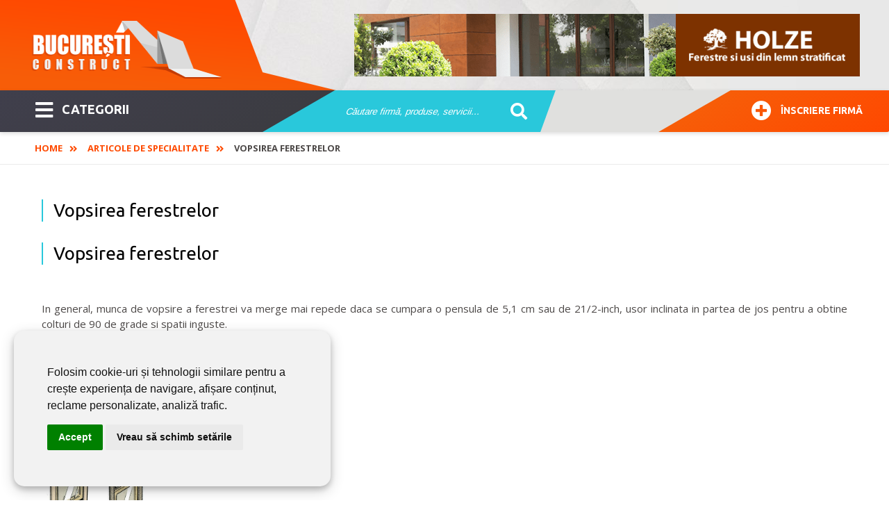

--- FILE ---
content_type: text/html; charset=utf-8
request_url: https://www.bucuresticonstruct.ro/articole-si-noutati/articole-de-specialitate/vopsirea-ferestrelor.html
body_size: 7402
content:
<!DOCTYPE html>
<html itemscope="" itemtype="https://schema.org/WebSite" lang="ro-RO" prefix="og: http://ogp.me/ns#">
<head>
<meta name="viewport" content="width=device-width,initial-scale=1,maximum-scale=3,user-scalable=1" />
<meta name="theme-color" content="#ff4800">
<link rel="dns-prefetch" href="//ajax.googleapis.com">
<link rel="dns-prefetch" href="//www.googletagmanager.com">
<link rel="dns-prefetch" href="//www.google-analytics.com">
<link rel="dns-prefetch" href="//ssl.google-analytics.com">
<link rel="dns-prefetch" href="//fonts.googleapis.com">
<link rel="dns-prefetch" href="//google.com">
<link rel="dns-prefetch" href="//use.fontawesome.com">
<link rel="preconnect" href="https://fonts.googleapis.com">
<link rel="preconnect" href="https://fonts.gstatic.com" crossorigin>
  <base href="https://www.bucuresticonstruct.ro" />
  <meta name="robots" content="index, follow" />
  <meta name="keywords" content="vopsele, ferestre, vopsirea ferestrei" />
  <meta name="description" content="Vopsirea ferestrelor - munca de vopsire a ferestrei va merge mai repede daca se cumpara o pensula." />
  <title>Vopsirea ferestrelor | Bucuresti Construct</title>
  <link href="/templates/livecms/favicon.ico" rel="shortcut icon" type="image/x-icon" />
  <script type="text/javascript">

			function f6d50bbd743(address) {
				document.location.href = 'mail'+'to:'+address;
			}
			
  </script>

<link href="/templates/livecms/css/template.css?v=2.8" rel="stylesheet" type="text/css" media="all" />
<!-- Global site tag (gtag.js) - Google Analytics Reteaua Construct -->
<script async src="https://www.googletagmanager.com/gtag/js?id=G-B7P4SCK3ZG"></script>
<script>
window.dataLayer = window.dataLayer || [];
function gtag(){dataLayer.push(arguments);}
gtag('set', 'linker', {
'domains': ['aradconstruct.ro', 'bucuresticonstruct.ro', 'brasovconstruct.ro', 'constantaconstruct.ro', 'clujconstruct.ro', 'timisconstruct.ro', 'reteauaconstruct.ro']
});
gtag('js', new Date());
gtag('config', 'G-B7P4SCK3ZG');
gtag('config', 'G-FFD0VWTEVM');
gtag('config', 'AW-972807734');
</script></head>
<body class="body_content"><div class="body-overlay"></div>
<aside><div class="menu-sidebar">
<div class="close-menu"><button title="Închide Meniu"><i class="fas fa-times"></i></button></div>
<div class="live-search-box"><span>Caută sau mergi la categorii:</span>
<script type="text/javascript">
/* <![CDATA[ */
			function resetSobi2Cookies()
			{
				var SobiCookieRemove = " = 0; expires=0; path=/; domain=https://www.bucuresticonstruct.ro";
				var sobiCookieStr = document.cookie.split(";");
				for(i = 0; i < sobiCookieStr.length; i++) {
					if( sobiCookieStr[i].indexOf("sobi2SearchCookie") != -1 ) {
						cookieVal = sobiCookieStr[i].split("=");
						document.cookie = cookieVal[0] + SobiCookieRemove;
					}
				}
			}
/* ]]> */
</script>
<div class="SearchMod" id="ssfm6725" >
	
	<form action="https://www.bucuresticonstruct.ro/" onsubmit="resetSobi2Cookies();" method="get" name="ModsobiSearchFormContainer">
		<div class="eSearchForm">
		  
				
											<label for="sobi2Search"> </label>
						<input name="sobi2Search" id="sobi2Search6725" class="inputbox" value="Căutare firmă, produse, servicii... " onclick="if (this.value == 'Căutare firmă, produse, servicii... ') this.value = '';" onblur="if (this.value == '') this.value = 'Căutare firmă, produse, servicii... ';"/>
					
						
                    
					
					<div class="submit">
					<button type="submit" class="button2" title="cautare">&nbsp;</button>
				</div>
							
			
						
						</div>
			

			<input type="hidden" name="searchphrase" value="any"/>			<input type="hidden" name="option" value="com_sobi2"/>
			<input type="hidden" name="sobiCid" id="sobiCid6725" value="0"/>
			<input type="hidden" name="sobi2Task" value="search"/>
			<input type="hidden" name="reset" value="2"/>
			<input type="hidden" name="Itemid" value="1"/>
	</form>
</div>
</div>
<div class="menu-container"><nav><ul id="mega-menu" class="mega-menu"><li><ul><li class='sub'><a href='https://www.bucuresticonstruct.ro/abrazive-sudura.html'>Abrazive - Sudura <span class='firme_count'>44</span></a></li><li class='sub'><a href='https://www.bucuresticonstruct.ro/acoperisuri-si-tigle-cosuri-de-fum.html'>Acoperisuri si tigle - Cosuri de fum <span class='firme_count'>61</span></a></li><li class='sub'><a href='https://www.bucuresticonstruct.ro/aer-conditionat.html'>Aer Conditionat <span class='firme_count'>49</span></a></li><li class='sub'><a href='https://www.bucuresticonstruct.ro/agremente-expertize-certificari.html'>Agremente - Expertize - Certificari <span class='firme_count'>31</span></a></li><li class='sub'><a href='https://www.bucuresticonstruct.ro/amenajari-interioare-si-exterioare.html'>Amenajari interioare si exterioare <span class='firme_count'>247</span></a></li><li class='sub'><a href='https://www.bucuresticonstruct.ro/arhitectura-si-proiectare.html'>Arhitectura si Proiectare <span class='firme_count'>38</span></a></li><li class='sub'><a href='https://www.bucuresticonstruct.ro/articole-sanitare-piscine-cazi-de-baie.html'>Articole Sanitare <span class='firme_count'>42</span></a></li><li class='sub'><a href='https://www.bucuresticonstruct.ro/ascensoare-lifturi.html'>Ascensoare - Lifturi <span class='firme_count'>8</span></a></li><li class='sub'><a href='https://www.bucuresticonstruct.ro/automatizari.html'>Automatizari <span class='firme_count'>76</span></a></li><li class='sub'><a href='https://www.bucuresticonstruct.ro/centrale-termice.html'>Centrale Termice <span class='firme_count'>37</span></a></li><li class='sub'><a href='https://www.bucuresticonstruct.ro/confectii-metalice.html'>Confectii metalice <span class='firme_count'>120</span></a></li><li class='sub'><a href='https://www.bucuresticonstruct.ro/constructii-civile.html'>Constructii civile <span class='firme_count'>100</span></a></li><li class='sub'><a href='https://www.bucuresticonstruct.ro/constructii-imobiliare-noi.html'>Constructii imobiliare noi <span class='firme_count'>38</span></a></li><li class='sub'><a href='https://www.bucuresticonstruct.ro/constructii-industriale.html'>Constructii industriale <span class='firme_count'>124</span></a></li><li class='sub'><a href='https://www.bucuresticonstruct.ro/constructii-servicii.html'>Constructii servicii <span class='firme_count'>146</span></a></li><li class='sub'><a href='https://www.bucuresticonstruct.ro/curatenie-servicii-de-curatenie.html'>Curatenie <span class='firme_count'>25</span></a></li><li class='sub'><a href='https://www.bucuresticonstruct.ro/dezinsectie-si-deratizare.html'>Dezinsectie si deratizare <span class='firme_count'>16</span></a></li><li class='sub'><a href='https://www.bucuresticonstruct.ro/dezumidificare-in-constructii.html'>Dezumidificare in constructii <span class='firme_count'>12</span></a></li><li class='sub'><a href='https://www.bucuresticonstruct.ro/echipamente-industriale.html'>Echipamente si utilaje industriale <span class='firme_count'>145</span></a></li><li class='sub'><a href='https://www.bucuresticonstruct.ro/corpuri-de-iluminat-electrice.html'>Electrice <span class='firme_count'>85</span></a></li><li class='sub'><a href='https://www.bucuresticonstruct.ro/energie-alternativa.html'>Energie alternativa <span class='firme_count'>49</span></a></li><li class='sub'><a href='https://www.bucuresticonstruct.ro/ferestre.html'>Ferestre <span class='firme_count'>107</span></a></li><li class='sub'><a href='https://www.bucuresticonstruct.ro/gresie-si-faianta.html'>Gresie si Faianta <span class='firme_count'>18</span></a></li><li class='sub'><a href='https://www.bucuresticonstruct.ro/instalatii.html'>Instalatii <span class='firme_count'>228</span></a></li><li class='sub'><a href='https://www.bucuresticonstruct.ro/lacuri-si-vopsele.html'>Lacuri si Vopsele <span class='firme_count'>27</span></a></li><li class='sub'><a href='https://www.bucuresticonstruct.ro/materiale-de-constructii.html'>Materiale de Constructii <span class='firme_count'>95</span></a></li><li class='sub'><a href='https://www.bucuresticonstruct.ro/mobila.html'>Mobila <span class='firme_count'>81</span></a></li><li class='sub'><a href='https://www.bucuresticonstruct.ro/mocheta-covoare.html'>Mocheta - Covoare <span class='firme_count'>15</span></a></li><li class='sub'><a href='https://www.bucuresticonstruct.ro/parchet.html'>Parchet <span class='firme_count'>41</span></a></li><li class='sub'><a href='https://www.bucuresticonstruct.ro/pardoseli.html'>Pardoseli <span class='firme_count'>55</span></a></li><li class='sub'><a href='https://www.bucuresticonstruct.ro/pavaje.html'>Pavaje <span class='firme_count'>26</span></a></li><li class='sub'><a href='https://www.bucuresticonstruct.ro/perdele-si-draperii.html'>Perdele si draperii <span class='firme_count'>16</span></a></li><li class='sub'><a href='https://www.bucuresticonstruct.ro/piatra-naturala.html'>Piatra naturala <span class='firme_count'>16</span></a></li><li class='sub'><a href='https://www.bucuresticonstruct.ro/protectia-muncii.html'>Protectia muncii <span class='firme_count'>2</span></a></li><li class='sub'><a href='https://www.bucuresticonstruct.ro/scule-si-unelte.html'>Scule si unelte <span class='firme_count'>106</span></a></li><li class='sub'><a href='https://www.bucuresticonstruct.ro/scule-si-utilaje.html'>Scule si Utilaje <span class='firme_count'>104</span></a></li><li class='sub'><a href='https://www.bucuresticonstruct.ro/servicii.html'>SERVICII <span class='firme_count'>55</span></a></li><li class='sub'><a href='https://www.bucuresticonstruct.ro/tapet.html'>Tapet <span class='firme_count'>6</span></a></li><li class='sub'><a href='https://www.bucuresticonstruct.ro/transport.html'>Transport <span class='firme_count'>26</span></a></li><li class='sub'><a href='https://www.bucuresticonstruct.ro/usi.html'>Usi <span class='firme_count'>93</span></a></li><li class='sub'><a href='https://www.bucuresticonstruct.ro/utilaje.html'>Utilaje <span class='firme_count'>84</span></a></li></ul></li></ul></nav></div>
</div></aside>
<div class="general pusher">
    <header class="block-flex wrap-flex vertical-center-flex">
      <div class="header-top block-flex wrap-flex vertical-center-flex">
        <div id="logo">
          <a itemprop="url" class="logo" href="https://www.bucuresticonstruct.ro/">
          <img itemprop="image" alt="Bucuresti Construct" src="/templates/livecms/images/logo.png" width="275" height="106" /></a>
        </div>		
	<div class="slider">
<a href="https://www.konecranes.ro" target="_blank" rel="noopener" ><img src="#" data-original="images/slider/slide-02.jpg" alt="Konecranes" /></a>
<a href="https://holze.ro/" target="_blank" rel="noopener" ><img src="#" data-original="images/slider/holze.png" alt="Holze" /></a>
</div>
	  </div>
      
	  <div class="header-bot block-flex wrap-flex vertical-center-flex">
        <div class="categorii-mega-menu">
          <div class="skew">

		  <button class="menu-toggle skew-fix" title="Meniu"><i class="fas fa-bars"></i>CATEGORII</button>
		<a target="_blank" rel="noopener" title="Înscriere firmă" href="https://www.reteauaconstruct.ro/inscrie-firma?refferal=Bucuresti Construct"><button class="inscriere-toggle skew-fix"><i class="fas fa-plus-circle"></i>Înscriere firmă</button></a>
  </div>
        </div>
        <div class="header-search">
          

<script type="text/javascript">
/* <![CDATA[ */
			function resetSobi2Cookies()
			{
				var SobiCookieRemove = " = 0; expires=0; path=/; domain=https://www.bucuresticonstruct.ro";
				var sobiCookieStr = document.cookie.split(";");
				for(i = 0; i < sobiCookieStr.length; i++) {
					if( sobiCookieStr[i].indexOf("sobi2SearchCookie") != -1 ) {
						cookieVal = sobiCookieStr[i].split("=");
						document.cookie = cookieVal[0] + SobiCookieRemove;
					}
				}
			}
/* ]]> */
</script>
<div class="SearchMod" id="ssfm4148" >
	
	<form action="https://www.bucuresticonstruct.ro/" onsubmit="resetSobi2Cookies();" method="get" name="ModsobiSearchFormContainer">
		<div class="eSearchForm">
		  
				
											<label for="sobi2Search"> </label>
						<input name="sobi2Search" id="sobi2Search4148" class="inputbox" value="Căutare firmă, produse, servicii... " onclick="if (this.value == 'Căutare firmă, produse, servicii... ') this.value = '';" onblur="if (this.value == '') this.value = 'Căutare firmă, produse, servicii... ';"/>
					
		
						
                    
					
					<div class="submit">
					<button type="submit" class="button2" title="cautare">&nbsp;</button>
				</div>
							
			
						
						</div>
			

			<input type="hidden" name="searchphrase" value="any"/>			<input type="hidden" name="option" value="com_sobi2"/>
			<input type="hidden" name="sobiCid" id="sobiCid4148" value="0"/>
			<input type="hidden" name="sobi2Task" value="search"/>
			<input type="hidden" name="reset" value="2"/>
			<input type="hidden" name="Itemid" value="1"/>
	</form>
</div>

        </div>
        <div class="skew signup-skew">
         <a target="_blank" rel="noopener" href="https://www.reteauaconstruct.ro/inscrie-firma?refferal=Bucuresti Construct"><button class="inscriere2-toggle skew-fix"><i class="fas fa-plus-circle"></i>Înscriere firmă</button></a>
        </div>
      </div>
	</header>   
      <div itemscope itemtype="https://schema.org/webpage" class="breadcrumbs-hold">
  <div class="profile-back">
<span itemprop="breadcrumb" class="breadcrumbs pathway">
<a href="https://www.bucuresticonstruct.ro/" class="pathway">Home</a> <span class="separator"><i class='fas fa-angle-double-right'></i></span><a href="/articole-si-noutati/articole-de-specialitate/" class="pathway">Articole de specialitate</a> <span class="separator"><i class='fas fa-angle-double-right'></i></span>Vopsirea ferestrelor</span></div>
  </div>  
	<section class="grid">
        <div class="contentpaneopen">
		<div class="contentheading">
				<h1>Vopsirea ferestrelor</h1>
			</div>
				
		
					</div> <!-- END COMPONENTPANEOPEN -->

<div class="contentpaneopen">
<div>
<div align="justify"><h1>Vopsirea ferestrelor</h1><br />In general, munca de vopsire a ferestrei va merge mai repede daca se cumpara o pensula de 5,1 cm sau de 21/2-inch, usor inclinata in partea de jos pentru a obtine colturi de 90 de grade si spatii inguste.<br /><br /><img src="/images/stories/articole/how-to-paint-a-room-4.jpg" alt="Vopsirea ferestrelor" title="Vopsirea ferestrelor" width="157" height="300" /></div><div align="justify">&nbsp;</div><div align="justify">Sa vopsesti cadrele de lemn ale ferestrelor, ridica, in primul rand,  tocul de jos mai mult de jumatate in sus si coboara canatul de sus pana  cand sina de jos este cu cativa centimetri sub canatul de jos. Vopseste  sina de jos a canatului din partea de sus si in sus pe toc, in masura in  care poti sa te duci. Vopseste toate suprafetele canatului de jos, cu  exceptia marginii de sus. Inverseaza pozitia tocului ferestrei: canatul  de sus se ridica pana la 2,5 cm de rama ferestrei, canatul de jos pana  la 2,5 cm de fereastra. Apoi, vopseste suprafetele anterior  obstructionate de canatul de sus si de marginea de sus ale ambelor  canaturi.<br /> <br /> Vopseste ferestrele duble, ca in secventa aratata, deplasand tocul de  sus si de jos pentru a avea acces la toate suprafetele. Nu vopsi inca  glafurile de lemn in care tocul misca in sus si in jos. In schimb,  vopseste rama ferestrei, mergand de sus in jos, inclusiv pervazul. In  cazul in care vopseaua de pe toc este uscata, atunci cand atingi  suprafata respectiva, muta-le pe amandoua in jos, cat vor putea merge.  Vopseste glafurile expuse. Lasa vopseaua sa se usuce, pentru a ridica  ambele canaturi si pentru a vopsi glafurile de mai jos. Pentru a proteja  tocurile&nbsp; de la lipirea lor in glafuri, pune doar atata vopsea cat este  necesar pentru a acoperi stratul vechi. Asteapta sa se usuce vopseaua,  apoi unge canalele cu parafina sau cu un spray de silicon.<br /> <br /><ul><li> <strong>AFLA UNDE POTI GASI:</strong></li><li><strong> </strong><a href="/catalog/lacuri-si-vopsele.html">Vopsele in Bucuresti</a> </li><li> <a href="/catalog/ferestre-si-tamplarie-pvc.html">Ferestre in Bucuresti</a> </li></ul></div>
			<table align="center" class="pagenav">
			<tr>
				<th class="pagenav_prev">
					<a href="/articole-si-noutati/articole-de-specialitate/scule-si-unelte-pentru-vopsirea-casei.html">&lt; &lt;</a>
				</th>
				<td width="50">
					&nbsp;
				</td>
				<th class="pagenav_next">
					<a href="/articole-si-noutati/articole-de-specialitate/vopsele-din-rasina-alchidica.html">&gt; &gt;</a>
				</th>
			</tr>
			</table></div>

</div>

    </div>
	</section>    
    <footer>
      <div class="wrap footer-top block-flex wrap-flex">
        <div id="footerLinks" class="column-hold block-flex wrap-flex">
          		<div class="moduletable">
					<span class="titlu_modul">PENTRU FIRME:</span>
					<ul class="menu"><li class="item1"><a href="https://www.bucuresticonstruct.ro/"><span>Home</span></a></li><li class="item2"><a href="/despre-bucuresti-construct.html"><span>Despre BUCURESTI CONSTRUCT</span></a></li><li class="item36"><a href="https://www.reteauaconstruct.ro/inscrie-firma" target="_blank"><span>Inscriere firmă în BUCURESTI CONSTRUCT</span></a></li><li class="item9"><a href="/contact"><span>Contact redacţia BUCURESTI CONSTRUCT</span></a></li></ul>		</div>
	
          		<div class="moduletable">
					<span class="titlu_modul">BLOG BUCURESTI CONSTRUCT:</span>
					<ul class="menu"><li class="item29"><a href="/articole-si-noutati/noutati/"><span>Noutati</span></a></li><li class="item31"><a href="/articole-si-noutati/imobiliare/"><span>Imobiliare</span></a></li><li id="current" class="active item32"><a href="/articole-si-noutati/articole-de-specialitate/"><span>Articole de specialitate</span></a></li><li class="item33"><a href="/articole-si-noutati/sfaturi-utile/"><span>Sfaturi Utile</span></a></li></ul>		</div>
	
          		<div class="moduletable">
					<span class="titlu_modul">INFORMATII UTILE:</span>
					<ul class="menu"><li class="item35"><a href="/modele-de-contracte-in-constructii.html"><span>Modele de contracte</span></a></li><li class="item38"><a href="/declaratia-de-confidentialitate.html"><span>Declaratia de confidentialitate</span></a></li></ul>		</div>
	
        </div>
        <div id="reteaua-construct">
		<div id="fb-root"></div>
<script>(function(d, s, id) {
  var js, fjs = d.getElementsByTagName(s)[0];
  if (d.getElementById(id)) return;
  js = d.createElement(s); js.id = id;
  js.src = 'https://connect.facebook.net/ro_RO/sdk.js#xfbml=1&version=v3.2';
  fjs.parentNode.insertBefore(js, fjs);
}(document, 'script', 'facebook-jssdk'));</script>
<div class="fb-page" data-href="https://www.facebook.com/BucurestiConstruct" data-width="300" data-small-header="false" data-adapt-container-width="false" data-hide-cover="false" data-show-facepile="true"><blockquote cite="https://www.facebook.com/BucurestiConstruct" class="fb-xfbml-parse-ignore"><a href="https://www.facebook.com/BucurestiConstruct">Bucuresti Construct</a></blockquote></div>
<div>
<a id="retCons" href="https://www.reteauaconstruct.ro" rel="noopener" target="_blank" title="Rețeaua Construct">
<img width="298" height="109" src="#" data-original="/templates/livecms/images/reteaua-construct.png" alt="Rețeaua Construct" /></a>
</div>      </div>
      </div>
      <div class="footer-bottom">
        <div class="wrap">
          <div id="copywrapp"><p class="copynotes">&copy;2026 <span itemprop="name">BUCURESTI CONSTRUCT</span> este un serviciu de promovare online pentru firme. Proiect digital dezvoltat de <a rel="noopener" target="_blank" href="https://www.livecom.ro/">LIVE COMMUNICATIONS SRL</a>, J12/4191/2006, RO19492087</p>
<div class="trafic">
<a target="_blank" href="https://lookerstudio.google.com/reporting/bf97ec6f-d03c-48c3-b23c-154331eebcb3" rel="noopener"><img width="162" height="30" loading="lazy" src="https://www.reteauaconstruct.ro/trafic-ga-data-studio.png" alt="Vizitatori"></a>
</div>
</div>        </div>
      </div>
    </footer>
<script src="https://ajax.googleapis.com/ajax/libs/jquery/2.2.4/jquery.min.js"></script>
<script src="/js/resources.js"></script>
<link href="https://fonts.googleapis.com/css2?family=Open+Sans:wght@300;400;600;700&family=Ubuntu:wght@300;400;500;700&display=swap" rel="stylesheet">
<link href="https://use.fontawesome.com/releases/v5.15.3/css/all.css" rel="stylesheet">
<script src="https://www.google.com/recaptcha/api.js?&hl=ro" async defer></script>
<script>
jQuery.noConflict(),jQuery(function(n){n(document).ready(function(){n(".slider img").lazyload({effect:"fadeIn"}),n("#retCons img").lazyload({effect:"fadeIn"}),n(".grid-item img").lazyload({effect:"fadeIn"}),n("div.gallerythumb .image-hold img").lazyload({effect:"fadeIn"}),n(".firma-pl-box").lazyload({effect:"fadeIn"}),n("#start-listing").addClass("block-flex wrap-flex"),n(".menu-toggle").click(function(){n(".menu-sidebar").toggleClass("open"),n(".pusher").toggleClass("open"),n(".body-overlay").toggleClass("open")}),n(".body-overlay").click(function(){n(this).hasClass("open")&&(n(this).removeClass("open"),n(".menu-sidebar").removeClass("open"),n(".pusher").removeClass("open"))}),n(".menu-sidebar .close-menu button").click(function(){n(".body-overlay").removeClass("open"),n(".menu-sidebar").removeClass("open"),n(".pusher").removeClass("open")}),n(".sigplus-gallery ul").addClass("clearfix")}),n(window).scroll(function(){600<n(window).scrollTop()?n(".toggle-menu").addClass("fixed"):n(".toggle-menu").removeClass("fixed")}),n.validate(),n(document).ready(function(){n("#filter").keyup(function(){var e=n(this).val(),o=0;n("#mega-menu li").each(function(){n(this).text().search(new RegExp(e,"i"))<0?n(this).fadeOut():(n(this).show(),o++)});n("#filter-count").text("Number of Comments = "+o)}),n(".menu-toggle").click(function(){n(".mainmenu").toggleClass("open")}),window.matchMedia("(max-width: 1160px)").matches&&(n("ul.menu_top li.parent").click(function(e){n(this).find("ul").toggleClass("open")}),n("ul.menu_top li.parent > a").click(function(e){e.preventDefault()}))}),n(window).scroll(function(){600<n(window).scrollTop()?n(".toggle-menu").addClass("fixed"):n(".toggle-menu").removeClass("fixed")}),n(window).resize(function(){window.matchMedia("(max-width: 1160px)").matches&&(n("ul.menu_top li.parent").click(function(e){n(this).find("ul").toggleClass("open")}),n("ul.menu_top li.parent > a").click(function(e){e.preventDefault()}))}),n(window).scroll(function(e){200<n(this).scrollTop()?n(".categorii-mega-menu").addClass("fixed"):n(".categorii-mega-menu").removeClass("fixed")}),n(window).load(function(){n("html,body").trigger("scroll")}),n(document).ready(function(){n(".search-btn").click(function(){n(".search-hold").toggleClass("open")}),n(".close-drawer").click(function(){n(".info-drawer").addClass("hidden"),n(".profile-content").removeClass("phone-open"),n(".profile-content").removeClass("form-open"),n(".profile-back").removeClass("phone-open"),n(".profile-back").removeClass("form-open"),n("footer").removeClass("phone-open"),n("footer").removeClass("form-open")}),n(".grid-item img").lazyload({effect:"fadeIn",threshold:200}),n("div.gallerythumb .image-hold img").lazyload({effect:"fadeIn",threshold:200}),n(".grid-item img").show(),n("#start-listing").addClass("block-flex wrap-flex"),n(".menu-btn").click(function(){n(".menu-sidebar").toggleClass("open"),n(".pusher").toggleClass("open"),n(".body-overlay").toggleClass("open")}),n(".body-overlay").click(function(){n(this).hasClass("open")&&(n(this).removeClass("open"),n(".menu-sidebar").removeClass("open"),n(".pusher").removeClass("open"))}),n(".menu-sidebar .close-menu button").click(function(){n(".body-overlay").removeClass("open"),n(".menu-sidebar").removeClass("open"),n(".pusher").removeClass("open")}),n(".sigplus-gallery ul").addClass("clearfix"),n(window).scroll(function(){600<n(window).scrollTop()?n(".toggle-menu").addClass("fixed"):n(".toggle-menu").removeClass("fixed")}),n(".slider").slick({pauseOnHover:0,slidesToShow:1,dots:!1,autoplay:!0,fade:!0,arrows:!1,autoplaySpeed:3e3,lazyLoad:"ondemand"}),n(".slider-big").slick({slidesToShow:1,dots:!1,autoplay:!1,arrows:!0,autoplaySpeed:3e3,lazyLoad:"ondemand"}),n(".carousel").slick({slidesToShow:1,dots:!0,autoplay:!0,arrows:!0,autoplaySpeed:3e3,lazyLoad:"ondemand"}),n(document).ready(function(){n("#filter").keyup(function(){var e=n(this).val(),o=0;n("#mega-menu li").each(function(){n(this).text().search(new RegExp(e,"i"))<0?n(this).fadeOut():(n(this).show(),o++)});n("#filter-count").text("Number of Comments = "+o)}),n(".menu-toggle").click(function(){n(".mainmenu").toggleClass("open")}),window.matchMedia("(max-width: 1160px)").matches&&(n("ul.menu_top li.parent").click(function(e){n(this).find("ul").toggleClass("open")}),n("ul.menu_top li.parent > a").click(function(e){e.preventDefault()})),n(window).scroll(function(){600<n(window).scrollTop()?n(".toggle-menu").addClass("fixed"):n(".toggle-menu").removeClass("fixed")}),n(window).resize(function(){window.matchMedia("(max-width: 1160px)").matches&&(n("ul.menu_top li.parent").click(function(e){n(this).find("ul").toggleClass("open")}),n("ul.menu_top li.parent > a").click(function(e){e.preventDefault()}))}),n(window).load(function(){n(".gallerythumb img").each(function(){var e=n(this),o=e.width(),l=e.height();o<l&&e.css("margin-top",-l/4),l<240&&l<o&&(e.css("height","100%"),e.css("width","auto"))})}),n(window).scroll(function(e){200<n(this).scrollTop()?n(".categorii-mega-menu").addClass("fixed"):n(".categorii-mega-menu").removeClass("fixed")}),window.onload=function(){for(var e=document.getElementsByTagName("img"),o=0;o<e.length;o++)e[o].getAttribute("data-src")&&e[o].setAttribute("src",e[o].getAttribute("data-src"))}})})});
</script>
<script>
jQuery.event.special.touchstart = {
    setup: function( _, ns, handle ) {
        this.addEventListener("touchstart", handle, { passive: !ns.includes("noPreventDefault") });
    }
};
jQuery.event.special.touchmove = {
    setup: function( _, ns, handle ) {
        this.addEventListener("touchmove", handle, { passive: !ns.includes("noPreventDefault") });
    }
};
jQuery.event.special.wheel = {
    setup: function( _, ns, handle ){
        this.addEventListener("wheel", handle, { passive: true });
    }
};
jQuery.event.special.mousewheel = {
    setup: function( _, ns, handle ){
        this.addEventListener("mousewheel", handle, { passive: true });
    }
};
</script>
<!-- Google Tags Consent -->
<script fetchpriority="low" src="/cookie-consent/cookie-consent.js" charset="UTF-8" defer></script>
<script>
document.addEventListener('DOMContentLoaded', function () {
setTimeout (function(){
cookieconsent.run({
"notice_banner_type":"simple",
"consent_type":"express",
"palette":"light",
"language":"ro",
"page_load_consent_levels":["strictly-necessary"],
"notice_banner_reject_button_hide":true,
"preferences_center_close_button_hide":true,
"page_refresh_confirmation_buttons":false,
"website_name":"bucuresticonstruct.ro",
"website_privacy_policy_url":"https://www.bucuresticonstruct.ro/declaratia-de-confidentialitate.html"
});
},3000);
});
</script>
<script type="text/plain" data-cookie-consent="targeting">
gtag('consent', 'update', {
  'ad_storage': 'granted',
  'ad_user_data': 'granted',
  'ad_personalization': 'granted',
  'analytics_storage': 'granted'
});
</script>
<!-- end of Google Tags Consent-->
<script>
jQuery.noConflict();
jQuery(function($){
  // header menu fix sticky
$('.header-bot').addClass('original').clone().insertAfter('.menu').addClass('cloned').css('position','fixed').css('top','0').css('margin-top','0').css('z-index','500').removeClass('original').hide();
scrollIntervalID = setInterval(stickIt, 10);
function stickIt() {
  var orgElementPos = $('.original').offset();
  orgElementTop = orgElementPos.top;               

  if ($(window).scrollTop() >= (orgElementTop)) {
    // scrolled past the original position; now only show the cloned, sticky element.
    // Cloned element should always have same left position and width as original element.     
    orgElement = $('.original');
    coordsOrgElement = orgElement.offset();
    leftOrgElement = coordsOrgElement.left;  
    widthOrgElement = orgElement.css('width');
    $('.cloned').css('left',leftOrgElement+'px').css('top',0).css('width',widthOrgElement).show();
    $('.original').css('visibility','hidden');
  } else {
    // not scrolled past the menu; only show the original menu.
    $('.cloned').hide();
    $('.original').css('visibility','visible');
  }
}
});
</script>
</div>
</body>  	
</html>

--- FILE ---
content_type: text/css
request_url: https://www.bucuresticonstruct.ro/templates/livecms/css/template.css?v=2.8
body_size: 20308
content:
html{height:100%}form,ul{margin:0;padding:0;list-style:none}body{font-family:'Open Sans';line-height:1.6em;margin:0;padding:0;position:relative;font-size:14px;color:#4c4847;font-weight:400;width:100%;box-sizing:border-box;overflow-x:hidden}body p{font-size:16px;line-height:28px}.block-flex{display:-webkit-flex;display:flex}.inline-flex{display:-webkit-inline-flex;display:inline-flex}.wrap-flex{-webkit-flex-wrap:wrap;flex-wrap:wrap}.vertical-center-flex{-webkit-align-items:center;align-items:center}.space-between-flex{-webkit-justify-content:space-between;justify-content:space-between}.space-around-flex{-webkit-justify-content:space-around;justify-content:space-around}.clearfix:after{visibility:hidden;display:block;font-size:0;content:" ";clear:both;height:0}.clearfix{display:inline-block}* html .clearfix{height:1%}.clearfix{display:block}a,a:hover,button,button:hover{text-decoration:none!important;outline:0!important;-webkit-transition:all .2s ease-in-out;-moz-transition:all .2s ease-in-out;-o-transition:all .2s ease-in-out;transition:all .2s ease-in-out}a,a:link,a:visited{text-decoration:none;font-weight:400;outline:0}a:hover{text-decoration:none}a:active,a:hover,a:link,a:visited{outline:0!important}#video-bg{width:100%;height:100vh}p{padding:10px 0;margin:0}img{border:0 none}div.gallerythumb .image-hold{overflow:hidden;max-height:200px;border:2px solid #fff}table,td{border-collapse:collapse;border:none;padding:0}.wrapp{width:100%;margin:0 auto;display:block;background:#fff;clear:both}#wrapper .wrapp:nth-child(2){background-color:#fff;z-index:9999;border-bottom:1px solid #eaeaea}.article_separator{display:none}#container ul{margin:0;text-decoration:none;list-style-type:none;padding:0}#detailDesc ul{margin:10px auto;padding:0}#maincolumn ul li{padding:10px 0 10px 30px;background:url(../images/arrow-r.png) no-repeat 10px 13px;line-height:1.4em;text-align:left}.componentheading{font-size:20px;font-weight:400;color:#0e0f17;padding:0;margin:0 auto;width:100%}div.sigplus-gallery ul li{width:20%;float:left}div.sigplus-gallery ul>li>a{display:block;border:5px solid #fff!important;-webkit-transition:all .2s cubic-bezier(.505,.405,.775,.43);-moz-transition:all .2s cubic-bezier(.505,.405,.775,.43);-o-transition:all .2s cubic-bezier(.505,.405,.775,.43);transition:all .2s cubic-bezier(.505,.405,.775,.43)}div.sigplus-gallery ul>li>a:hover{transform:scale(1)!important;box-shadow:none!important;z-index:99;border-color:#2c2c2c!important;box-shadow:none!important;-webkit-transition:all .2s cubic-bezier(.505,.405,.775,.43);-moz-transition:all .2s cubic-bezier(.505,.405,.775,.43);-o-transition:all .2s cubic-bezier(.505,.405,.775,.43);transition:all .2s cubic-bezier(.505,.405,.775,.43)}.lg-outer .lg-thumb-item{border-radius:0!important}.lg-outer .lg-thumb-item.active,.lg-outer .lg-thumb-item:hover{border-color:#2c2c2c!important}div.sigplus-gallery ul>li>a img{width:100%;display:block}div#wrapper{margin:0 auto;padding:0;min-height:100px;width:100%;max-width:2000px}.container2{background:#f8f8f8;border-top:6px solid #e5e5e5}div.mainmenu nav{display:none}.wrap{width:100%;max-width:1200px;margin:0 auto}.sidebar .mainmenu{margin-top:0}.sidebar ul.menu_top li a{text-align:center;padding:15px 20px;display:block;font-family:'Open Sans';font-size:14px;text-transform:uppercase;font-weight:600;line-height:1.1em;color:#4b4b4b!important}.sidebar ul.menu_top li ul{display:none!important}.sidebar h3{margin:0;color:#534e4b;font-weight:400;background:#dfdfdf;padding:47px 0;font-size:18px;font-family:Ubuntu;text-transform:uppercase;letter-spacing:1px}.sidebar ul.menu_top li{display:block;border-bottom:1px solid #dedede}body.framed{height:100vh;overflow:hidden}.body-hold{box-sizing:border-box;background:#fff;position:relative;z-index:1;-webkit-transform:translate3d(0,0,0);transform:translate3d(0,0,0);-webkit-transition:all .3s cubic-bezier(.55,.085,.68,.53);-moz-transition:all .3s cubic-bezier(.55,.085,.68,.53);-o-transition:all .3s cubic-bezier(.55,.085,.68,.53);transition:all .3s cubic-bezier(.55,.085,.68,.53)}.body-hold.open{-webkit-transform:translate3d(-380px,0,0);transform:translate3d(-380px,0,0);-webkit-transition:all .3s cubic-bezier(.55,.085,.68,.53);-moz-transition:all .3s cubic-bezier(.55,.085,.68,.53);-o-transition:all .3s cubic-bezier(.55,.085,.68,.53);transition:all .3s cubic-bezier(.55,.085,.68,.53)}.menu-overlay{position:absolute;top:0;left:0;width:100%;height:100%;z-index:2;visibility:hidden;opacity:0;background:#000;-webkit-transition:all .3s cubic-bezier(.55,.085,.68,.53);-moz-transition:all .3s cubic-bezier(.55,.085,.68,.53);-o-transition:all .3s cubic-bezier(.55,.085,.68,.53);transition:all .3s cubic-bezier(.55,.085,.68,.53)}.menu-overlay.open{visibility:visible;opacity:.7;background:#000;-webkit-transition:all .3s cubic-bezier(.55,.085,.68,.53);-moz-transition:all .3s cubic-bezier(.55,.085,.68,.53);-o-transition:all .3s cubic-bezier(.55,.085,.68,.53);transition:all .3s cubic-bezier(.55,.085,.68,.53)}#google_translate_element{padding-top:30px;float:right;text-align:center;display:block}#google_translate_element select{font-size:13px;color:#777;margin:0;padding:2px;border:none;outline:0}@media screen and (-webkit-min-device-pixel-ratio:0){#google_translate_element select{font-size:13px;color:#777;margin:0;padding:2px 2px 1px 2px;border:none;outline:0}}body:first-of-type #google_translate_element select{font-size:13px;color:#777;margin:0;padding:2px 2px 1px 2px;border:none;outline:0;border:1px #e2e2e2 solid}#google_translate_element option{background:#f5f5f5;border:none;outline:0}#google_translate_element input[type=image]{border:none;outline:0;width:0;height:0}.menu-hold{padding:40px 50px;box-sizing:border-box;position:relative}.main-btn{display:inline-block;background:0 0;padding:15px 100px;margin-top:60px;text-transform:uppercase;font-size:12px;font-weight:700!important;letter-spacing:0;color:#fff!important;border:1px solid #7b7b7b}.main-btn:hover{background:#fff;color:#fd4e02!important}.home-main-content{text-align:center;padding:0 50px 55px;box-sizing:border-box}.home-main-content h1{color:#221f1f}.home-main-content .home-tag{transform:rotate(90deg);transform-origin:left top 0;position:relative;margin-left:-200px;text-transform:uppercase;letter-spacing:3px;font-size:12px;font-weight:400;margin-top:60px}.home-main-content .home-tag:after{content:"";width:30px;height:1px;margin-left:10px;background:#000;display:inline-block;position:relative;top:-3px}.home-grid h2{font-family:Ubuntu;text-transform:none;color:#000;padding:20px 25px 20px;line-height:1.6em;color:#fff;background-color:#2c2c2c;box-sizing:border-box;margin:0;font-size:36px;font-weight:300}.home-grid{padding:0 45px;padding-bottom:90px}.home-grid .sobi2Listing{display:flex;-webkit-justify-content:space-around;justify-content:space-around}header{width:100%;z-index:3;padding:0;background-color:#2c2c2c;box-sizing:border-box}.header-top{width:100%;padding-right:40px;background:#e8e8e8 url(../images/header_bg.jpg);background-position:left left;background-repeat:no-repeat}.body2 header{position:relative;background-color:#1e1e24;background-image:url(../images/header-bg.jpg);background-size:cover;padding:15px 45px}.header-bot{height:60px;background:#e0e0de;width:100%;-webkit-box-shadow:0 2px 6px rgba(0,0,0,.15);-moz-box-shadow:0 2px 6px rgba(0,0,0,.15);box-shadow:0 2px 6px rgba(0,0,0,.15)}.menu-toggle{position:relative;top:9px;left:37px;border:none;background:0 0;padding:0;color:#fff;font-family:Ubuntu;text-transform:uppercase;font-size:18px;font-weight:700}.inscriere-toggle{position:relative;top:9px;left:37px;border:none;background:0 0;padding:0;color:#fff;font-family:Ubuntu;text-transform:uppercase;font-size:14px;font-weight:700}.inscriere2-toggle{position:relative;top:9px;left:37px;border:none;cursor:pointer;background:0 0;padding:0;color:#fff;font-family:Ubuntu;text-transform:uppercase;font-size:14px;font-weight:700}.menu-toggle i{font-size:29px;position:relative;top:5px;margin-right:13px}.inscriere-toggle i{font-size:29px;position:relative;top:6px;margin-right:13px}.inscriere2-toggle i{font-size:29px;position:relative;top:6px;cursor:pointer;margin-right:13px}.categorii-mega-menu .skew:hover+.menu-container #mega-menu{display:block}.menu-container:hover #mega-menu{display:block}.pusher{position:relative;overflow-x:hidden;transition:all .4s cubic-bezier(.77,0,.175,1);-webkit-transition:all .4s cubic-bezier(.77,0,.175,1)}.pusher.open{overflow:hidden;height:100vh;-ms-transform:translate(420px,0);-webkit-transform:translate(420px,0);transform:translate(420px,0);transition:all .4s cubic-bezier(.77,0,.175,1);-webkit-transition:all .4s cubic-bezier(.77,0,.175,1)}.body-overlay{position:absolute;width:100%;height:100%;visibility:hidden;opacity:0;background:rgba(0,0,0,.52);z-index:4;transition:all .4s cubic-bezier(.77,0,.175,1);-webkit-transition:all .4s cubic-bezier(.77,0,.175,1)}.body-overlay.open{visibility:visible;opacity:1;transition:all .4s cubic-bezier(.77,0,.175,1);-webkit-transition:all .4s cubic-bezier(.77,0,.175,1)}.menu-sidebar{position:fixed;top:0;left:0;width:420px;background:#f1f1f1;height:100%;overflow-y:auto;z-index:5;overflow-x:visible;-ms-transform:translate(-420px,0);-webkit-transform:translate(-420px,0);transform:translate(-420px,0);transition:all .4s cubic-bezier(.77,0,.175,1);-webkit-transition:all .4s cubic-bezier(.77,0,.175,1)}.menu-sidebar.open{-ms-transform:translate(0,0);-webkit-transform:translate(0,0);transform:translate(0,0);transition:all .4s cubic-bezier(.77,0,.175,1);-webkit-transition:all .4s cubic-bezier(.77,0,.175,1)}.close-menu{width:100%;text-align:right}.menu-sidebar .close-menu button{cursor:pointer;background:#fc4f03;border:none;display:block;width:30px;height:30px;color:#fff}.menu-sidebar .close-menu button:hover{background:#29c8db}.live-search-box{padding:25px 25px 0 25px}.live-search-box span{display:block;margin-bottom:5px;font-size:12px;font-weight:700}.live-search-box input{outline:0;height:40px;width:100%;padding:0 15px;background:#fff;border:none;box-sizing:border-box}#mega-menu{width:100%;left:0;background:#f1f1f1;padding:25px;box-sizing:border-box}#homebox{display:none}#mega-menu li>ul{display:-webkit-flex;display:flex;-webkit-flex-wrap:wrap;flex-wrap:wrap;-webkit-justify-content:space-between;justify-content:space-between}#mega-menu>li>a{display:none}#mega-menu li ul li.sub{position:relative;width:100%;padding:10px 0;border-bottom:1px solid #e2e2e2;box-sizing:border-box;cursor:pointer}li.sub.invisible{opacity:0}#mega-menu li ul li.sub>a{text-transform:uppercase;font-weight:700;font-size:14px;color:#3d3d44}#mega-menu li ul li.sub>a span{position:absolute;width:23px;height:23px;background:#fc4f03;color:#fff;text-align:center;font-size:11px;bottom:10px;right:0;line-height:1;padding-top:5px;border-radius:100%;box-sizing:border-box}#mega-menu li ul li.sub:hover>a{color:#fc4f03}#mega-menu li.sub>ul{position:absolute;visibility:hidden!important;opacity:0;top:43px;left:0;padding:15px;z-index:4;background:#3d3d45;width:100%;box-sizing:border-box;-webkit-box-shadow:0 3px 6px rgba(0,0,0,.08),0 6px 10px rgba(0,0,0,.18);-moz-box-shadow:0 3px 6px rgba(0,0,0,.08),0 6px 10px rgba(0,0,0,.18);box-shadow:0 3px 6px rgba(0,0,0,.08),0 6px 10px rgba(0,0,0,.18)}#mega-menu li.sub:hover>ul{border-top:1px solid #565656;display:block!important;visibility:visible!important;opacity:1;-webkit-transition-delay:1s;transition-delay:1s}#mega-menu li ul li.sub ul li>a{font-size:13px;color:#d0d0d0;margin-bottom:6px;padding-bottom:6px;display:block;border-bottom:1px dashed #585353}#mega-menu li ul li.sub ul li>a:hover{color:#fff}#mega-menu li ul li.sub ul li:last-child>a{border:none;margin:0;padding:0}.skew{z-index:2;-ms-transform:skewX(-60deg);-webkit-transform:skewX(-60deg);transform:skewX(-60deg);height:60px;border:none;width:484px;position:relative;left:-54px;padding-left:57px;box-sizing:border-box;background:#403f4c;background:-moz-linear-gradient(left,rgba(64,63,76,1) 0,rgba(60,60,66,1) 100%);background:-webkit-linear-gradient(left,rgba(64,63,76,1) 0,rgba(60,60,66,1) 100%);background:linear-gradient(to right,rgba(64,63,76,1) 0,rgba(60,60,66,1) 100%)}.skew-fix{-ms-transform:skewX(60deg);-webkit-transform:skewX(60deg);transform:skewX(60deg)}.menu-toggle:hover{color:#fd4c02;cursor:pointer}.signup-skew{margin-left:auto;right:-50px;left:auto;text-align:right;padding-right:136px;width:330px;padding-left:0!important;background:#f75d08;background:-moz-linear-gradient(left,rgba(247,93,8,1) 0,rgba(255,72,0,1) 100%);background:-webkit-linear-gradient(left,rgba(247,93,8,1) 0,rgba(255,72,0,1) 100%);background:linear-gradient(to right,rgba(247,93,8,1) 0,rgba(255,72,0,1) 100%)}.signup-skew-mobile{margin-left:auto;right:-40px;left:auto;text-align:right;padding-left:0!important}.signup-skew a{color:#fff;cursor:pointer;font-family:Ubuntu;text-transform:uppercase;font-size:15px;font-weight:700}.signup-skew-mobile a{color:#fff;cursor:pointer;font-family:Ubuntu;text-transform:uppercase;font-size:14px;font-weight:700}.header-search input{-ms-transform:skewX(-20deg);-webkit-transform:skewX(-20deg);transform:skewX(-20deg);height:60px;box-sizing:border-box;border:none;width:608px;padding-left:120px;position:relative;left:-105px;outline:0!important;z-index:1;background:#29c8db;color:#fff}.live-search-box input{height:50px;box-sizing:border-box;border:none;width:300px;position:relative;font-weight:700;outline:0!important;z-index:1;background:#29c8db;color:#fff}.live-search-box .eSearchForm:after{content:"\f002";display:inline-block;position:absolute;z-index:1;color:#fff;font-weight:600;font-family:"Font Awesome 5 Free";font-size:24px;right:10px}.live-search-box .eSearchForm .submit{right:10px}.eSearchForm{position:relative;display:-webkit-flex;display:flex;-webkit-flex-wrap:wrap;flex-wrap:wrap;-webkit-align-items:center;align-items:center}.eSearchForm .submit{position:absolute;right:125px;z-index:10;top:19px}.main{background:url(../images/main_bg.jpg);background-size:100%;background-attachment:fixed;padding:80px 0;-webkit-box-shadow:inset 10px -1px 63px -10px rgba(0,0,0,.18);-moz-box-shadow:inset 10px -1px 63px -10px rgba(0,0,0,.18);box-shadow:inset 10px -1px 63px -10px rgba(0,0,0,.18)}.main h1{color:#fff;margin-bottom:10px}.main h1 span{color:#ff4800}.main p{font-size:17px;line-height:32px;color:#d8d8d8;max-width:880px;width:100%;padding-bottom:0;margin-bottom:0}.main p a{font-weight:700;color:#ff4800}.main p a:hover{font-weight:700;color:#f75d08}.section-head{padding:40px 0}.section-head h2{line-height:32px;border-left:4px solid #fd4e02;padding-left:20px}.profile-grid{padding:40px 0 0;background:#f1f1f1;-webkit-box-shadow:inset 10px -1px 63px -10px rgba(0,0,0,.18);-moz-box-shadow:inset 10px -1px 63px -10px rgba(0,0,0,.18);box-shadow:inset 10px -1px 63px -10px rgba(0,0,0,.18)}#start-listing{width:100%;max-width:1200px;margin:0 auto;padding-bottom:30px;margin-top:-10px!important}#start-listing a{font-size:13px!important;color:inherit;padding:10px 25px;text-transform:uppercase;font-weight:700;background:#f95906;color:#fff}#start-listing a:hover{background:#29c8db}.categories .section-head{border-bottom:1px solid #eaeaea}.categories .section-head h2{border-left:4px solid #0dd9f1}.section-head .type-toggle{position:relative;background:0 0;border:none;text-transform:uppercase;font-weight:800;font-size:11px;margin-left:auto;color:#b5b5b5}.type-toggle i{font-size:20px;position:absolute;left:-16px;top:-1px}.category-grid{padding:40px 0}.category-grid .cat-item{padding:0;margin:0 10px 10px 0;text-align:center;background:#f1f1f1;text-transform:uppercase;font-weight:700;font-size:14px;transition:all .3s cubic-bezier(.77,0,.175,1)}.category-grid .cat-item a{display:block;padding:15px 35px;font-weight:700;color:#3c3c42;transition:all .3s cubic-bezier(.77,0,.175,1)}.category-grid .cat-item a span{font-size:12px}.category-grid .cat-item:hover{background:#fd4e02;transition:all .3s cubic-bezier(.77,0,.175,1)}.category-grid .cat-item:hover a{color:#fff;transition:all .3s cubic-bezier(.77,0,.175,1)}.cta{background:url(../images/cta_bg.jpg);background-size:100%;background-attachment:fixed;padding:80px 0;-webkit-box-shadow:inset 10px -1px 63px -10px rgba(0,0,0,.18);-moz-box-shadow:inset 10px -1px 63px -10px rgba(0,0,0,.18);box-shadow:inset 10px -1px 63px -10px rgba(0,0,0,.18)}.cta h3{width:40%;color:#fff;font-size:22px;line-height:34px;font-weight:500;margin:0;padding:0;padding-right:100px;box-sizing:border-box}.cta h3 span{color:#ff4800}.cta .right{width:60%}.cta .right p{font-size:17px;line-height:32px;color:#d8d8d8;padding:0;margin:0}.partners{text-align:center;padding:80px 0}.partners h3{font-weight:500;font-size:22px;color:#3c3c42;margin-bottom:50px}.partners .pl-box{display:inline-block;margin:0 15px}.breadcrumbs-hold{padding:10px 50px;border-bottom:1px solid #eaeaea}.breadcrumbs-hold2{padding:10px 0;padding-top:50px;text-align:center;border-bottom:1px solid #eaeaea;border-top:1px solid #eaeaea}.breadcrumbs{font-size:13px;font-weight:700}.breadcrumbs .separator{position:relative;top:1px}.category-head h1{line-height:32px;font-family:Ubuntu;font-weight:700;font-size:24px;margin-bottom:15px}.category-head .text{width:70%}.category-head p{padding:0}.category-head .count{position:relative;margin-left:auto;color:#979797}.category-head .count:before{display:inline-block;position:absolute;left:-45px;top:5px;content:"";width:35px;height:30px;background:url(../images/firme.png);background-size:contain}.category-head .count b{font-size:20px;color:#ff4800;display:block;letter-spacing:1px;font-weight:700}.profile .profile-main{padding:50px 0}.profile .main .left{width:80%;box-sizing:border-box}.profile .main .right{width:auto;box-sizing:border-box;margin-left:auto}.profile .main .image{margin-right:20px}.profile .main #social-share{position:absolute}.profile .main .image img{display:block;padding:2px;background:#fff;margin-bottom:2px;border-radius:5px;}.profile .main h1{width:calc(100% - 200px);font-size:26px;line-height:36px;font-weight:400;margin:0}.profile .main .stat{margin:15px 0}.profile .main .stat .text{color:#fff;font-size:12px;line-height:1.4;text-align:left;padding-left:15px}.profile .main .stat .icon{color:#29c8db}.profile .main .stat i{font-size:16px;display:block}.profile .main .ratingValue i{font-size:12px!important;color:#f9bf3b}.profile .main .stat.updated i{color:#29c8db}.profile .main .stat.visits i{color:#29c8db}.profile .main .stat span{font-weight:700;display:block}.profile-nav{position:relative;z-index:7;background:#3d3c44}.profile-nav .wrap{position:relative}.profile-nav .small-logo{opacity:0;visibility:hidden;position:absolute}.profile-nav.fixed .small-logo{opacity:1;visibility:visible;left:0;z-index:10;top:0;padding:5px;background:#fff;-webkit-box-shadow:0 2px 6px rgba(0,0,0,.15);-moz-box-shadow:0 2px 6px rgba(0,0,0,.15);box-shadow:0 2px 6px rgba(0,0,0,.15)}.profile-nav.fixed .small-logo img{display:block;max-height:50px}.profile-nav.fixed{position:fixed;top:0;left:0;width:100%}.profile-nav ul li{display:inline-block}.profile-nav.fixed ul{margin-left:auto}.mobile-nav ul li a,.profile-nav ul li a{font-size:14px;padding:13px 20px;display:block;text-transform:uppercase;font-weight:700;color:#fff}.mobile-nav ul li a i,.profile-nav ul li a i{margin-right:5px;color:#fff;-webkit-transition:all .2s ease-in-out;-moz-transition:all .2s ease-in-out;-o-transition:all .2s ease-in-out;transition:all .2s ease-in-out}.mobile-nav ul li a.active,.mobile-nav ul li a:hover,.profile-nav ul li a.active,.profile-nav ul li a:hover{background:#f95806}.profile-nav ul li a.active i,.profile-nav ul li a:hover i{color:#fff;-webkit-transition:all .2s ease-in-out;-moz-transition:all .2s ease-in-out;-o-transition:all .2s ease-in-out;transition:all .2s ease-in-out}.info-drawer{background:#eae9e9;padding:50px 0;position:absolute;z-index:2;width:100%;visibility:visible;opacity:1;transition:all .6s cubic-bezier(.77,0,.175,1)}.info-drawer.rating-drawer{padding:40px 0}.info-drawer.hidden{opacity:0;visibility:hidden;transition:all .6s cubic-bezier(.77,0,.175,1)}.info-drawer .message-cta{width:33.33%;padding-right:60px;box-sizing:border-box}.info-drawer .form{width:66.66%}.info-drawer .left,.info-drawer .right{width:48%}.info-drawer .message-cta span{font-weight:700;font-size:13px;color:#fd4d02}.info-drawer .message-cta h3{font-weight:500;font-size:21px;margin:0;margin-top:7px;margin-bottom:20px}.info-drawer .message-cta p{font-size:14px;line-height:24px;padding:0}.info-drawer input{width:100%;margin:0;margin-bottom:15px;padding:14px 15px;border-color:#fff;box-shadow:none!important;box-sizing:border-box;border:none;border-left:2px solid #ff4800;outline:0!important}.info-drawer .help-block{display:none!important}.info-drawer textarea{height:160px;width:100%;margin-bottom:15px;border:none;resize:none;display:block;padding:15px;box-sizing:border-box;outline:0!important}.info-drawer input[type=submit]{text-transform:uppercase;font-weight:700;font-family:'Open Sans';padding:15px;border:2px solid #d0d0d0;background:#fe4b01!important;color:#fff!important;cursor:pointer;-webkit-transition:all .2s ease-in-out;-moz-transition:all .2s ease-in-out;-o-transition:all .2s ease-in-out;transition:all .2s ease-in-out}.info-drawer input[type=submit]:hover{background:#d0d0d0;-webkit-transition:all .2s ease-in-out;-moz-transition:all .2s ease-in-out;-o-transition:all .2s ease-in-out;transition:all .2s ease-in-out}.close-drawer{position:absolute;top:0;right:0;background:#1c354d;width:40px;height:40px;border:none;color:#fff;font-size:18px;text-align:center;padding-top:3px;padding-left:6px;cursor:pointer}.close-drawer{background:#e10016}.phone-drawer .col{margin-right:20px}.phone-drawer .col h4{font-weight:700;text-transform:uppercase;color:#ff4a01;margin-bottom:0}.rating-drawer h4{font-weight:700;font-size:13px;color:#16324f;display:block;text-transform:uppercase;margin-bottom:15px}.profile-content{position:relative;z-index:5;background:#fff;padding:20px 0;-ms-transform:translate(0,0);-webkit-transform:translate(0,0);transform:translate(0,0);transition:all .6s cubic-bezier(.77,0,.175,1)}.profile-content.form-open{-ms-transform:translate(0,410px);-webkit-transform:translate(0,410px);transform:translate(0,410px);transition:all .6s cubic-bezier(.77,0,.175,1)}.profile-content.phone-open{-ms-transform:translate(0,188px);-webkit-transform:translate(0,188px);transform:translate(0,188px);transition:all .6s cubic-bezier(.77,0,.175,1)}.profile-content .profile-contact{padding:40px 0;border-top:1px solid #eaeaea;margin-top:40px}.profile-contact h2{font-weight:400;font-size:24px;margin:0 0 30px;padding-left:20px;border-left:2px solid #0dd9f1;line-height:30px}.profile-contact ul li{position:relative;width:50%;margin-bottom:40px;font-size:16px!important;padding-left:40px;padding-right:40px;box-sizing:border-box}.profile-contact ul li strong{font-size:14px;margin-right:10px}.profile-contact h2+ul>li:before{content:"";font-family:"Font Awesome 5 Free";font-weight:900;display:block;position:absolute;top:-2px;left:0;height:30px;width:30px;background:#f1f1f1;color:#ff4800;text-align:center;padding-top:3px}.profile-contact h2+ul>li#m-tel:before{content:"\f095"}.profile-contact h2+ul>li#m-pers:before{content:"\f508"}.profile-contact h2+ul>li#m-em:before{content:"\f0e0"}.profile-contact h2+ul>li#m-web:before{content:"\f35d"}.profile-contact h2+ul>li#m-adr:before{content:"\f3c5"}.profile-info .desc{font-size:16px;line-height:28px;margin-bottom:50px}.profile-info .desc p{font-size:16px;line-height:28px}.profile-info h2{font-weight:400;font-size:24px;margin:50px 0 30px;padding-left:20px;border-left:2px solid #0dd9f1;line-height:30px}.profile-info table td{padding:15px}.profile-content hr{margin:20px 0;border:none;border-top:1px solid #eaeaea}.profile-content h3{font-size:22px;font-weight:400;color:#3c3c42;margin:50px 0 30px}.profile-content .bold-list,.profile-content .simple-list{padding:5px 0;display:-webkit-flex;display:flex;-webkit-flex-wrap:wrap;flex-wrap:wrap}.profile-content .bold-list{background:#f1f1f1;padding:25px}.profile-content .bold-list li{position:relative;width:50%;padding-right:50px;box-sizing:border-box;font-size:16px;font-weight:700;padding-top:15px;padding-bottom:15px;padding-left:25px;line-height:28px}.profile-content .bold-list li:before{position:absolute;left:0;top:15px;content:"\f064";font-family:"Font Awesome 5 Free";color:#ff4800;font-style:normal}.profile-content .simple-list li{width:50%;padding-right:50px;box-sizing:border-box;font-size:16px;font-style:normal;padding-top:15px;padding-bottom:15px}.profile-content .simple-list li:before{content:"\f058";font-family:"Font Awesome 5 Free";color:#ff4800;font-style:normal;margin-right:15px}.profile-content h3 span{color:#ff4900}.profile-content a{color:#ff4800}.profile-back{width:100%;}.profile-back span{margin:0 auto 20px;max-width:820px;line-height:26px;text-transform:uppercase}.profile-back span a{text-transform:uppercase;font-weight:700;color:#fe4a01;font-size:13px}.profile-back span i{margin-right:8px;color:#fe4a01}.profile-rating{padding:80px 0;background:#3d3c44}.profile-rating .message-cta{width:33.33%}.profile-rating .message-cta span{font-weight:700;color:#ff4800;text-transform:uppercase}.profile-rating .message-cta h3{margin-top:20px;color:#29c8db;font-size:22px}.profile-rating .message-cta p{color:#979a9c;font-size:14px}.profile-rating .form{width:calc(66.66% - 50px);padding-left:50px;box-sizing:border-box;margin-left:50px;border-left:2px solid #848484}.profile-rating .form h4{margin-top:0;color:#ff4800;margin-bottom:12px}.profile-rating .text{position:relative}.profile-rating .text i{font-size:28px!important;color:#f9bf3b;margin-right:15px;opacity:.5}.profile-rating .text i:hover{opacity:1}.profile-rating .text i:hover+span{display:block}.confirmare-vot{margin-top:10px;background:#ff4800}.profil_inactiv{margin-top:15px;margin-bottom:15px;background:#ff4800;padding:10px 10px 10px 10px;color:#fff;font-size:18px;display:block}.profil_inactiv a{color:#fff;text-decoration:underline!important}.confirmare-vot .confirm{padding:10px 10px 10px 10px;color:#fff;font-size:18px;display:block}.profile-rating .text span{display:none;position:absolute;bottom:6px;left:240px;color:#fff;text-transform:uppercase;font-weight:700}.body_content .grid{max-width:1200px;margin:0 auto;padding:50px 20px;box-sizing:border-box}.body_content h1{font-size:26px;font-weight:400;padding-left:15px;border-left:2px solid #29c8db;margin-bottom:30px;line-height:32px}.body_content h2{font-size:20px;text-transform:uppercase;font-weight:700;margin-top:40px;margin-bottom:20px}#formular-inscriere input{width:90%;display:block;height:40px;box-sizing:border-box;border:1px solid #c9c9c9;font-size:15px;padding:0 15px;outline:0!important}#formular-inscriere .fullwidth{width:100%}#formular-inscriere input[type=submit]{text-transform:uppercase;font-weight:700;font-family:'Open Sans';padding:15px;border:2px solid #d0d0d0;background:0 0;color:#fe4b01;cursor:pointer;-webkit-transition:all .2s ease-in-out;-moz-transition:all .2s ease-in-out;-o-transition:all .2s ease-in-out;transition:all .2s ease-in-out;height:auto;max-width:320px}#formular-inscriere input[type=submit]:hover{background:#29c8db;border-color:#29c8db;color:#fff;-webkit-transition:all .2s ease-in-out;-moz-transition:all .2s ease-in-out;-o-transition:all .2s ease-in-out;transition:all .2s ease-in-out}#formular-inscriere .fullwidth textarea{width:91%;box-sizing:border-box;border:1px solid #eaeaea;font-size:15px;padding:15px 15px;outline:0!important}.slick-next,.slick-prev{width:42px!important;height:42px!important;background:#2c2c2c!important;color:#fff!important;text-align:center!important;z-index:1;position:relative}.slick-next:before,.slick-prev:before{font-family:FontAwesome!important;color:#fff!important;text-align:center}.slick-prev:before{content:"\f053"!important;left:0}.slick-next:before{content:"\f054"!important;right:0}.carousel .slick-next{right:0}.carousel .slick-prev{left:0}.lb-next,.lb-prev{-webkit-transition:none!important;-moz-transition:none!important;-o-transition:none!important;transition:none!important}.slider{width:730px;margin-left:auto}.slider div{width:100%;background-size:cover}.slick-slide,.slick-slider,.slick-track{outline:0!important;border:none!important}.slick-slider{margin-bottom:0!important}#topcontrol{z-index:9}#topcontrol{bottom:25px!important;right:25px!important}.module{clear:both;width:95%}.module div{float:left;margin-bottom:2px;width:100%}.module div div{float:left;padding:0;margin:0!important;width:100%}.module div div div{margin:0!important;float:left;width:100%;background:#e7e2d9 url(../images/leaf_b.png) no-repeat 98% .5%;border-radius:3px}.module div div div ul{margin:0 auto;padding:0;list-style:none;width:100%;text-align:center}.module li{float:left;margin:0;padding:0;width:100%}.module ul li#current a{color:#f86117}.module a{font-family:HelvLT57Cn;font-size:15px;font-weight:400;float:left;display:block;line-height:1.4em;padding:12px 0 10px 0;color:#272727;text-decoration:none;text-align:left;width:100%;background:url(../images/ico_pen.png) no-repeat 7% 15px;border-bottom:1px dashed #c8c4b1;transition:color .3s ease-in-out 0s}#leftcolumn div.module>a:last-child{border:none}.module a:hover{color:#f86117}.module a span{padding:0 12px 0 35px;display:block}#leftcolumn .module ul.menu>li:last-child>a{border:none}.module ul.menu li>ul>li:last-child a{border:none}.module ul.menu li>ul>li a span{padding:0 12px 0 25px}#map{max-width:270px;max-height:185px;display:inline-block;position:absolute;float:right;right:0;top:0;overflow:hidden;margin-right:1em}#maincolumn #map{top:100px;margin:0;max-width:450px;max-height:300px;width:100%;height:100%}#map>iframe{width:100%;height:100%}#parteneri .f-box{width:32%;display:inline-block;margin-top:10px;text-align:center}#livecom{clear:both;text-align:left;margin:0 auto;padding:15px 0 14px 0;box-sizing:border-box;font-size:12px;max-width:2000px;width:100%;display:block;color:#727272;border-top:1px solid #6b6969}#livecom .trafic-script{float:right;position:relative;top:-5px}#livecom .trafic-script a{border:none}#livecom a{color:inherit;font-weight:400;text-decoration:none}#livecom a:hover{color:#eaeaea}#livecom>*{display:inline-block}#livecom #by_livecom{float:right;margin-left:25px}.top-call-form{position:absolute;right:25px;top:30px}#callForm.top-call-form a{background:#9ecc2b;color:#000;margin-top:24px}#callForm.top-call-form a:hover{background-color:#221f1f;color:#9ecc2b}.contact-btn{float:right}.contact-info-hold{float:left}.qr-hold{float:left;width:auto!important;margin:0!important;padding:0!important;position:relative;top:15px}.maps-hold h3{margin:0;color:#7a7224}.home-main-content table{width:100%}.home-welcome{width:100%}.home-welcome h2{font-size:26px;margin-bottom:5px}.home-welcome p{width:100%;max-width:1200px;margin:0 auto;font-size:16px;line-height:32px}#custom-map{height:480px;width:100%}.home-details{background:#2c2c2c;overflow:hidden}.home-details .info-details{display:flex;width:50%;flex-direction:column;justify-content:center;height:520px;padding:45px;box-sizing:border-box}.content-details{width:100%;padding:20px;background:#fff;position:relative;border:1px solid #eaeaea;box-sizing:border-box}.content-details .info-details h3,.home-details .info-details h3{font-family:Ubuntu;font-size:20px;color:#fff;letter-spacing:1px;text-transform:uppercase;font-weight:400;margin-bottom:10px}.content-details .info-details h3{color:#000!important}.content-details .info-details .specs ul li b{padding-left:20px;margin-left:auto;position:relative;z-index:1;font-weight:400!important;background:#fff;font-family:Ubuntu;letter-spacing:1px;color:#2c2c2c;font-size:17px}.content-details .info-details p{color:inherit}.content-details .info-details .specs ul li .dotare{color:#2c2c2c;background:#fff}.info-details p{color:#e8fbba;font-size:16px;width:70%;line-height:30px;margin-bottom:20px}.info-details .specs{width:100%}.info-details .specs ul li{width:46%;margin:15px 0;position:relative}.info-details .specs ul li:before{content:'';width:100%;position:absolute;top:50%;left:0;border-top:1px solid #c3df81}.info-details .specs ul li .dotare{position:relative;padding-right:20px;z-index:1;background:#2c2c2c;font-family:Ubuntu;letter-spacing:1px;color:#fff;font-size:15px}.info-details .specs ul li b{padding-left:20px;margin-left:auto;position:relative;z-index:1;font-weight:400!important;background:#2c2c2c;font-family:Ubuntu;letter-spacing:1px;color:#fff;font-size:17px}.info-details .specs ul li .tooltip-text{display:none;background:#000;bottom:35px;color:#fff;left:0;padding:5px 10px;box-sizing:border-box;position:absolute;z-index:98;width:220px}.info-details .specs ul li .tooltip-text:after{position:absolute;content:'';width:0;height:0;border-left:10px solid transparent;border-right:10px solid transparent;border-top:10px solid #000;bottom:-10px;left:50%;margin-left:-10px}.info-details .specs ul li:hover .tooltip-text{display:block}.carousel{overflow:hidden;margin-bottom:0!important;width:50%;height:520px}.carousel .slick-slide{background:#000;height:520px}.carousel .slick-slide img{width:100%}.carousel .slick-dots{bottom:30px;width:auto;right:30px}.carousel .slick-dots li{margin:0 15px}.carousel .slick-dots li button:before{font-size:60px;color:#2c2c2c}.carousel .slick-dots li.slick-active button:before{color:#2c2c2c}.body_contact h1{max-width:1070px;margin:0 auto;margin-bottom:30px;margin-top:20px}.body_contact #container{padding:0}.body_contact .team{max-width:1070px;margin:0 auto;padding:0 25px;margin-bottom:50px}.body_contact form{padding:0 25px;max-width:1070px;margin:0 auto}.team .member{width:25%;margin-bottom:50px;padding-right:50px;box-sizing:border-box}h2.contact-header{max-width:1070px;margin:0 auto;padding:0 25px;margin-bottom:30px;padding-bottom:20px;border-bottom:1px solid #eaeaea}.team .member h3{margin-top:0;margin-bottom:5px;font-weight:400}.team .member h4{margin-top:0;margin-bottom:10px}.team .member a{display:block}.team .member img{max-width:160px;display:block}.team .member .text{padding-top:20px;width:100%}.body_contact .data{padding:70px 0;background-image:url(../images/header-bg.jpg);background-size:cover}.data .data-wrap{max-width:1070px;margin:0 auto}.data .data-col i{display:block;color:#fff;width:60px;height:60px;margin:0 auto;border:1px solid #565454;border-radius:100%;font-size:22px;margin-bottom:30px;padding-top:18px;box-sizing:border-box;text-align:center}.data .data-col{width:25%;padding:0 25px;text-align:center;box-sizing:border-box}.data .data-col h4{margin:0 0 5px 0;color:#2c2c2c}.data .data-col p{padding:0;color:#fff;font-size:15px}.data .data-col a:hover{color:#fff}@-webkit-keyframes pulse{0%{background:#2c2c2c}50%{background:#e87d17}100%{background:#2c2c2c}}@-moz-keyframes pulse{0%{background:#2c2c2c}50%{background:#e87d17}100%{background:#2c2c2c}}@-o-keyframes pulse{0%{background:#2c2c2c}50%{background:#e87d17}100%{background:#2c2c2c}}@keyframes pulse{0%{background:#2c2c2c}50%{background:#e87d17}100%{background:#2c2c2c}}footer{position:relative;padding:0}footer .footer-top{padding:80px 0 100px}footer .footer-bottom{background:#f1f1f1;padding:25px 0;-webkit-box-shadow:inset 10px -1px 63px -10px rgba(0,0,0,.18);-moz-box-shadow:inset 10px -1px 63px -10px rgba(0,0,0,.18);box-shadow:inset 10px -1px 63px -10px rgba(0,0,0,.18)}footer .column-hold{width:75%}.column-hold .moduletable{width:33.33%;padding-right:45px;box-sizing:border-box}.column-hold .moduletable .titlu_modul{display:block;font-size:18px;font-weight:700;margin-bottom:25px}.column-hold .moduletable .menu li a{font-size:14px;color:#000;margin-bottom:10px;display:inline-block;}.column-hold .moduletable .menu li a:hover{color:#3c3c42}footer .footer-badge{width:25%}footer .moduletable:nth-child(1) .titlu_modul{color:#ff4800}footer .moduletable:nth-child(2) .titlu_modul{color:#ff4800}footer .moduletable:nth-child(3) .titlu_modul{color:#ff4800}table.contentpaneopen td{padding:0}.maincol-top{height:5px;width:596px;float:left}.maincol-middle{background:transparent url(../images/maincol-middle.png) repeat-y;width:596px;float:left}.maincol-bottom{height:5px;width:596px;background:transparent url(../images/maincol-bottom.png) no-repeat top;float:left}div.offline{background:#fffebb;width:100%;position:absolute;top:0;left:0;font-size:1.2em;padding:5px}.invalid{border-color:red}label.invalid{color:red}a.mainlevel:link,a.mainlevel:visited{padding-left:5px}table.adminform textarea{width:540px;height:400px;font-size:1em;color:#009}form#form-login fieldset{border:0 none;margin:0;padding:.2em}form#form-login ul{padding-left:20px}form#com-form-login fieldset{border:0 none;margin:0;padding:.2em}form#com-form-login ul{padding-left:20px}table.contentpaneopen #solicitari-online{margin:0 auto 20px;display:block}#solicitari-online{margin:0 auto;padding:0;text-align:justify;padding:0 0 30px 0;padding-right:25px}#solicitari-online h1{background-color:#f5f5f5;margin-left:-25px;margin-right:-25px;padding-left:25px;padding-bottom:30px;padding-right:20px;color:#9ecc2b}#modal #solicitari-online{padding:0}#solicitari-online ul{list-style-type:none;margin:0}#solicitari-online ul li{list-style-type:none;text-align:left;padding:8px 0}#contact-form{margin:0;padding:0 15px 15px 0;float:none}#contact-form ul{list-style-type:none;margin:0;padding:0 5px}#contact-form ul li{list-style-type:none;text-align:left}#Mesaj-cf{border:1px #d9d7d7 solid;width:532px;height:120px}form li.leftrightHalf{width:100%}li.leftrightHalf{clear:left;float:left}li.leftHalf{clear:left;float:left}li.rightHalf{clear:none;float:right}li.leftHalf .medium,li.leftHalf .small,li.rightHalf .medium,li.rightHalf .small{width:100%}#captchaInput{margin:10px 0 25px}div#solicitari-online input,div#solicitari-online select,div#solicitari-online textarea{font-size:13px;margin-right:5px;clear:both;-webkit-transition:all .2s ease-in-out;-moz-transition:all .2s ease-in-out;-o-transition:all .2s ease-in-out;transition:all .2s ease-in-out}div#solicitari-online input:focus,div#solicitari-online select:focus,div#solicitari-online textarea:focus{box-shadow:0 1px 1px rgba(0,0,0,.075) inset,0 0 5px rgba(102,175,233,.6);border-color:#66afe9;border-radius:7px!important;-webkit-transition:all .2s ease-in-out;-moz-transition:all .2s ease-in-out;-o-transition:all .2s ease-in-out;transition:all .2s ease-in-out}label.desc{line-height:25px;font-size:14px;font-family:Ubuntu;color:#1e1e24;margin-bottom:5px}.req{color:#c00;padding-left:2px}.leftHalf,.rightHalf{position:relative}span.captcha-label span{display:block}#solicitari-online li.fullwidth label,.leftHalf label,.rightHalf label{-webkit-transition:all .15s ease-in-out;-moz-transition:all .15s ease-in-out;-o-transition:all .15s ease-in-out;transition:all .15s ease-in-out}#solicitari-online li.fullwidth label.focused,.leftHalf label.focused,.rightHalf label.focused{left:0;top:0;-webkit-transition:all .15s ease-in-out;-moz-transition:all .15s ease-in-out;-o-transition:all .15s ease-in-out;transition:all .15s ease-in-out}.form-modal ul li{display:block;margin-bottom:15px}.form-modal .help-block{color:red;font-size:11px}.form-modal input,.form-modal select{height:35px;box-sizing:border-box;padding-left:15px;background:#fff;border:1px solid #d0d0d0;outline:0!important;box-shadow:none!important;font-family:'Open Sans';width:100%;display:block}.form-modal #forms-trimite{line-height:0;background:#2c2c2c;border:none;color:#fff;text-transform:uppercase;letter-spacing:2px;font-size:12px;font-weight:700!important;margin:0 auto;display:inline-block;margin-top:35px;text-align:center;padding:9px 40px;border-radius:25px;cursor:pointer;width:auto;margin-top:40px}#call_me textarea{width:100%!important}div#solicitari-online ul li span.form-error{clear:both;margin:3px 0;display:block;font-size:12px;color:red;font-weight:400;font-family:'Open Sans';line-height:1.1em}#systmsg{background:transparent url(../images/error-message.png) no-repeat center center;color:red;font-weight:700;display:block;position:absolute;margin:0 auto;padding:0;text-align:center;top:100px;width:495px;height:93px;z-index:100000000;padding-top:20px;cursor:pointer}ol{list-style-type:none;font-size:18px;font-weight:400}div#solicitari-online .btTxt{clear:both;background:#9ecc2b;width:30%;border:none;cursor:pointer;font-size:13px;font-weight:400;font-family:'Open Sans';text-transform:uppercase;color:#1e1e24;text-align:center;padding:11px 5px;margin:0 auto;float:none!important;text-align:center;transition-property:background,color;transition-duration:.3s;transition-timing-function:ease-in-out;outline:0!important;box-shadow:none!important;margin-top:40px}div#solicitari-online .btTxt:hover{background:#1e1e24;color:#9ecc2b}.contact-col{float:left;width:50%;box-sizing:border-box;padding-right:60px}.contact-col-right{background-color:#f5f5f5;padding:30px}.contact-col a{color:#000;-webkit-transition:all .15s ease-in-out;-moz-transition:all .15s ease-in-out;-o-transition:all .15s ease-in-out;transition:all .15s ease-in-out;border-bottom:1px dashed transparent}.contact-col a:hover{border-bottom:1px dashed #000;-webkit-transition:all .15s ease-in-out;-moz-transition:all .15s ease-in-out;-o-transition:all .15s ease-in-out;transition:all .15s ease-in-out}#map-canvas{margin-top:20px;height:220px}div.search input.button{cursor:pointer;width:50px;margin:0;padding:0;text-align:center}div.search .inputbox{width:130px;margin:0 5px 0 5px;height:18px}.inputbox{border:1px #ccc solid;background:#fbfbfb;padding:3px}#sobi2eSearchBox .inputbox{border:1px #ccc solid;background:#fbfbfb;padding:3px;height:30px;box-sizing:border-box;padding-left:10px;border-left:2px solid #fc5103}#sobi2eSearchButton input.button2{min-width:57px;height:29px;padding:0 10px 0 10px;color:#fff;font-weight:700;text-transform:uppercase;border:none;cursor:pointer;background:#fc4d02}button.button2{background:0 0;min-width:57px;height:24px;padding:0 10px 0 10px;color:#fff;font-weight:700;border:none;cursor:pointer}input.button2{background:0 0;min-width:57px;height:24px;padding:0 10px 0 10px;color:#fff;font-weight:700;border:none;cursor:pointer;background:#fc4d02}a.btn,a.readon{background:url(../images/arrow-prw.png) no-repeat 88% center;color:#fff;font-weight:400;font-size:13px;border:none;cursor:pointer;text-align:left;margin:0 auto;padding:10px 100px 10px 20px;width:88%;background-color:#19bbc1}a.btn:hover,a.readon:hover{background:url(../images/arrow-prw.png) no-repeat 92% center;background-color:#f75d08;color:#fff;text-decoration:none;transition:background-color .3s ease-in-out 0s}a.btn:hover{background:#e7e2d9;color:#36330c;text-decoration:none}label{font-size:13px}input.contentpaneopen{padding:5px 0 5px 0;height:15px}#search{float:right;width:320px;margin-top:-20px;margin-right:30px;height:40px;overflow:hidden;text-align:right}form#searchForm label{line-height:18px}form#searchForm select{margin-left:10px}form#searchForm table{border-collapse:collapse;border:1px #ccc dotted;background:#f8f8f8;width:98%}form#searchForm td{padding:10px}#mod_search_searchword{padding-left:3px}.red{color:#d50000;font-weight:700}input.com-system-openid,input.system-openid{background:url(http://openid.net/images/login-bg.gif) no-repeat;background-color:#fff;background-position:0 50%;color:#000;padding-left:18px}.system-unpublished{background:#e8edf1;border-top:4px solid #c4d3df;border-bottom:4px solid #c4d3df}#system-message{margin-bottom:10px;padding:0}#system-message dt{font-weight:700}#system-message dd{margin:0;font-weight:700;font-size:28px;text-indent:35px}#system-message dd ul{color:#fff;line-height:150%;margin-bottom:10px;list-style:none;background-color:red;padding:10px;border-top:3px solid red;border-bottom:3px solid red}#system-message dt.message{display:none}#system-message dt.error{display:none}#system-message dd.error ul{color:#c00;background-color:#e6c0c0;border-top:3px solid #de7a7b;border-bottom:3px solid #de7a7b}#system-message dt.notice{display:none}#system-message dd.notice ul{color:#c00;background:#efe7b8;border-top:3px solid #f0dc7e;border-bottom:3px solid #f0dc7e}#system-debug{color:#ccc;background-color:#fff;padding:10px;margin:10px}#system-debug div{font-size:11px}.invalid{border-color:red}label.invalid{color:red}#editor-xtd-buttons{padding:5px}.button2-left,.button2-left div,.button2-right,.button2-right div{float:left}.button2-left a,.button2-left span,.button2-right a,.button2-right span{display:block;height:22px;float:left;line-height:22px;font-size:11px;color:#666;cursor:pointer}.button2-left span,.button2-right span{cursor:default;color:#999}.button2-left .page a,.button2-left .page span,.button2-right .page a,.button2-right .page span{padding:0 6px}.page span{color:#000;font-weight:700}.button2-left a:hover,.button2-right a:hover{text-decoration:none;color:#0b55c4}.button2-left a,.button2-left span{padding:0 24px 0 6px}.button2-right a,.button2-right span{padding:0 6px 0 24px}.button2-left{background:url(../images/j_button2_left.png) no-repeat;float:left;margin-left:5px}.button2-right{background:url(../images/j_button2_right.png) 100% 0 no-repeat;float:left;margin-left:5px}.button2-left .image{background:url(../images/j_button2_image.png) 100% 0 no-repeat}.button2-left .readmore{background:url(../images/j_button2_readmore.png) 100% 0 no-repeat}.button2-left .pagebreak{background:url(../images/j_button2_pagebreak.png) 100% 0 no-repeat}.button2-left .blank{background:url(../images/j_button2_blank.png) 100% 0 no-repeat}div.tooltip{float:left;background:#ffc;border:1px solid #d4d5aa;padding:5px;max-width:200px;z-index:13000}div.tooltip h4{padding:0;margin:0;font-size:95%;font-weight:700;margin-top:-15px;padding-top:15px;padding-bottom:5px;background:url(../images/selector-arrow.png) no-repeat}div.tooltip p{font-size:90%;margin:0}.img_caption.left{float:left;margin-right:1em}.img_caption.right{float:right;margin-left:1em}.img_caption.left p{clear:left;text-align:center}.img_caption.right p{clear:right;text-align:center}.img_caption{text-align:center!important}.img_caption.none{margin-left:auto;margin-right:auto}.caption.left{float:left;margin-right:1em}.caption.right{float:right;margin-left:1em}.caption.left p{clear:left;text-align:center}.caption.right p{clear:right;text-align:center}.caption.none{margin-left:auto;margin-right:auto}.caption{text-align:center!important}a img.calendar{width:16px;height:16px;margin-left:3px;background:url(../images/calendar.png) no-repeat;cursor:pointer;vertical-align:middle}div.articleBreak{width:100%;height:89px;background:url(../images/separator.png) no-repeat center bottom;display:block;clear:both;margin:0 0;position:relative;top:43px}table.blog td a.pagenav{background:#4b7e0f;color:#fff;padding:3px 13px;border-radius:2px;font-size:12px}table.blog td a.pagenav:hover{background:#f86117;text-decoration:none}table.blog td span.pagenav{padding:3px 7px;font-size:12px}#sobi2PageNav{font-size:0;text-align:center;clear:both;display:block;background:#f5f5f5;padding:0 0;margin-top:25px;position:relative;top:15px}span.dblArrow,span.sglArrow{display:inline-block}span.dblArrow .pagenav{background:url(../../../templates/livecms/images/arrow-pl.png) no-repeat center center;width:10px;padding:5px 8px;margin:0 0;text-indent:999px;overflow:hidden;display:inline-block}span.dblArrow .pagenav:hover{background:#f5f5f5 url(../../../templates/livecms/images/arrow-pl.png) no-repeat center center}span.sglArrow .pagenav{background:url(../../../templates/livecms/images/arrow-sl.png) no-repeat center center;width:4px;padding:5px 10px;margin:0 0;text-indent:999px;overflow:hidden;display:inline-block}span.sglArrow .pagenav:hover{background:#f5f5f5 url(../../../templates/livecms/images/arrow-sl.png) no-repeat center center}span.sgrArrow .pagenav{background:url(../../../templates/livecms/images/arrow-sr.png) no-repeat center center;width:4px;padding:5px 10px;margin:0 0;text-indent:999px;overflow:hidden;display:inline-block}span.sgrArrow .pagenav:hover{background:#f5f5f5 url(../../../templates/livecms/images/arrow-sr.png) no-repeat center center}span.dbrArrow .pagenav{background:url(../../../templates/livecms/images/arrow-pr.png) no-repeat center center;width:10px;padding:5px 8px;margin:0 0;text-indent:999px;overflow:hidden;display:inline-block}span.dbrArrow .pagenav:hover{background:#f5f5f5 url(../../../templates/livecms/images/arrow-pr.png) no-repeat center center}.pagenav,a.pagenav{display:inline-block;padding:5px 10px;font-size:16px;font-weight:700;vertical-align:top;text-transform:uppercase;font-weight:700!important}a.pagenav{color:#484848;font-weight:300}span.pagenav{background:#f95a07;color:#fff}.pagenav:hover{background:#f5f5f5;text-decoration:none;color:#f95a07;cursor:pointer}#logo{background:url(../images/logo_bg.png);background-size:contain;height:130px;width:484px;display:block;text-align:left;padding-left:45px;text-align:center;box-sizing:border-box;padding-top:12px}#logo a{display:block}#logo img{display:block}.sf-menu_top li li a{font-size:13px;padding:.9em 1.5em!important;box-sizing:border-box;text-align:left!important}#translate{float:right;display:inline-block}#cautare{float:right;display:inline-block}#wrapper .wrapp:first-child{top:0;z-index:9999;background:#fff}div.slicknav_menu{display:none!important}.menumobile{display:none;list-style:none;background:#9ecc2b;max-height:0;overflow:hidden;-webkit-transition:all .2s ease-in-out;-moz-transition:all .2s ease-in-out;-o-transition:all .2s ease-in-out;transition:all .2s ease-in-out}.menumobile.open{max-height:500px}.menumobile li a{display:block;padding:10px;color:#221f1f!important;text-transform:uppercase}.toggle-menu{cursor:pointer;margin-left:auto;background:0 0;border:none;color:#2c2c2c;text-transform:uppercase;font-size:21px;border:2px solid #2c2c2c;padding-top:3px;width:40px;height:40px;text-align:center;border-radius:10px}.toggle-menu:hover{background:#2c2c2c;color:#fff}.toggle-menu.scrolled{display:none;color:#2c2c2c!important}.toggle-menu.scrolled.fixed{display:block;position:fixed;top:30px;z-index:1000;right:30px;background:#fff}#header .mainmenu{right:70px;top:12px}#header .nav-toggle{right:30px;top:32px}#header .nav-toggle.open{top:36px}.mainmenu{margin-top:25px;display:block;text-align:center;-webkit-transition:all .2s ease-in-out;-moz-transition:all .2s ease-in-out;-o-transition:all .2s ease-in-out;transition:all .2s ease-in-out}div.slicknav_menu{display:none}ul.menu_top{display:block;width:100%}ul.menu_top li{display:inline-block;list-style-type:none;transition-property:background;transition-duration:.3s;transition-timing-function:ease-in-out}ul.menu_top li a{text-align:center;padding:12px 20px;display:block;font-family:'Open Sans';font-size:14px;text-transform:uppercase;font-weight:400;line-height:1.1em;color:#fff!important;margin-left:0;transition-property:padding;transition-duration:.3s;transition-timing-function:ease-in-out;text-decoration:none!important;-webkit-transition:all .2s ease-in-out;-moz-transition:all .2s ease-in-out;-o-transition:all .2s ease-in-out;transition:all .2s ease-in-out}ul.menu_top li#current>a,ul.menu_top li:hover>a{border-color:#9ecc2b;-webkit-transition:all .2s ease-in-out;-moz-transition:all .2s ease-in-out;-o-transition:all .2s ease-in-out;transition:all .2s ease-in-out}ul.menu_top li#current>a,ul.menu_top li:hover>a{color:#fff}ul.menu_top li ul{display:none!important}#container{display:block;max-width:2000px;margin:0 auto;width:100%;padding:0 25px 0 25px;box-sizing:border-box}.scroll-down{background:#2c2c2c;border:none;color:#fff;text-transform:uppercase;letter-spacing:2px;font-size:12px;font-weight:700!important;margin:0 auto;margin-top:60px;text-align:center;padding:10px 40px;border-radius:25px;line-height:1.6;cursor:pointer;width:190px}.scroll-down:hover{background:#e87d17}.scroll-down i{display:block;font-size:26px;margin-top:0}.wave-deco img{width:100%}ul.menu_top li ul{display:none;position:absolute;width:100%;left:0;padding:40px 30% 60px 20%;background:rgba(30,30,36,.9);box-sizing:border-box;text-align:left;background-image:url(../images/menu-bg.png);background-position:0 0;background-size:contain;background-repeat:no-repeat}ul.menu_top li:hover ul{display:block}ul.menu_top li ul li{margin:5px 0}ul.menu_top li ul li a{border:none!important}ul.menu_top li ul li a:hover{color:#9ecc2b!important}ul.menu_top li ul li a:before{content:'\f0da';font-family:Fontawesome;color:#9ecc2b;margin-right:5px;position:relative;top:0;font-size:12px}ul.menu_top li:hover ul{display:block}ul.menu_top li ul a{color:transparent}ul.menu_top li:hover ul a{color:#fff}.slider-hold{position:relative;height:calc(100vh);background-color:#000;background-image:url(../images/ring.gif);background-position:center center;background-repeat:no-repeat}#ajax-content{max-height:600px;background:#fff;overflow:auto;z-index:3;visibility:hidden;opacity:0;position:absolute;top:300px;max-width:700px;padding:50px;left:0;right:0;margin:0 auto}#ajax-content.open{visibility:visible;opacity:1}.ajax-close{width:40px;height:40px;position:absolute;top:0;right:0;font-size:18px;z-index:4;color:#fff;background:#2c2c2c;border:none;cursor:pointer}.featherlight-data{display:none;max-width:720px}.contentpaneopen{font-size:15px;width:100%}.sobi2Listing .contentpaneopen{float:left;width:33.3333333%;padding:60px 50px 30px 30px;box-sizing:border-box}.contentpaneopen a.get-help{font-family:Raleway;text-transform:uppercase;color:#000;font-size:13px;margin-top:20px;display:inline-block}#price-info{display:inline-block;border:1px dashed #000;padding:10px 20px;margin-bottom:20px;font-family:Muli;font-size:15px}.price-box{position:absolute;right:30px;top:30px;display:none}.contentpaneopen a.get-help i{margin-left:3px;-webkit-transition:all .2s ease-in-out;-moz-transition:all .2s ease-in-out;-o-transition:all .2s ease-in-out;transition:all .2s ease-in-out}.contentpaneopen a.get-help:hover i{margin-left:6px;-webkit-transition:all .2s ease-in-out;-moz-transition:all .2s ease-in-out;-o-transition:all .2s ease-in-out;transition:all .2s ease-in-out}.contentpaneopen a{color:#2c2c2c}.contentpaneopen a:hover{color:#4c4847}.contentpaneopen ul li{font-size:16px;margin-bottom:10px}.contentpaneopen .sigplus-gallery ul li:before{display:none}.contentpaneopen ul li:before{content:"\f0da";font-family:FontAwesome;margin:0 5px 0 0;font-size:13px;position:relative;top:0;color:#e87d17}.contentpaneopen form ul li:before{display:none}.slicknav_nav ul li a{color:#e6e6e6!important}.dv h1{padding-bottom:30px;color:#1e1e24;border-bottom:1px solid #eaeaea}#detailDesc ul{padding-left:10px;margin:10px 0}#detailDesc ul li{font-size:16px;margin-bottom:10px}#detailDesc ul li:before{content:"\f0da";font-family:FontAwesome;margin:0 5px 0 0;font-size:13px;position:relative;top:0;color:#2c2c2c}.grid-item{width:calc(33.33% - 16px);position:relative;background:#fff;margin-bottom:25px;padding:10px;box-sizing:border-box;-webkit-box-shadow:0 2px 6px rgba(0,0,0,.15);-moz-box-shadow:0 2px 6px rgba(0,0,0,.15);box-shadow:0 2px 6px rgba(0,0,0,.15);-webkit-transition:box-shadow .2s ease-in-out;-moz-transition:box-shadow .2s ease-in-out;-o-transition:box-shadow .2s ease-in-out;transition:box-shadow .2s ease-in-out}.grid-item:hover{-webkit-box-shadow:0 3px 6px rgba(0,0,0,.08),0 6px 10px rgba(0,0,0,.18);-moz-box-shadow:0 3px 6px rgba(0,0,0,.08),0 6px 10px rgba(0,0,0,.18);box-shadow:0 3px 6px rgba(0,0,0,.08),0 6px 10px rgba(0,0,0,.18);-webkit-transition:box-shadow .2s ease-in-out;-moz-transition:box-shadow .2s ease-in-out;-o-transition:box-shadow .2s ease-in-out;transition:box-shadow .2s ease-in-out}.grid-item h3{font-size:17px;line-height:26px;margin:20px 0 15px}.grid-item h3 a{color:#3c3c42;font-weight:700}.grid-item h3:hover a{color:#fd4e02}.grid-item h2{font-size:17px;line-height:26px;margin:20px 0 15px}.grid-item h2 a{color:#3c3c42;font-weight:700}.grid-item h2:hover a{color:#fd4e02}.grid-item .desc{font-size:14px;line-height:26px;display:block;margin-bottom:20px}.grid-item .item-box{padding:20px 15px 20px 15px;border:1px solid #eaeaea}.grid-item .item-box .stats{margin-left:auto}.grid-item .item-box .hits,.grid-item .item-box .updated{font-size:13px;font-weight:700}.grid-item .item-box .hits small{font-weight:400;font-size:11px}.grid-item .item-box .hits i{color:#ff4900;position:relative;font-size:12px;margin-right:6px;top:1px}.grid-item .item-box .ratingValue i{font-size:12px!important;color:#f9bf3b!important}.grid-item .item-box .updated i{color:#ff4900;top:2px;font-size:12px;margin-right:7px;top:1px}.grid-item .item-box .votes i{color:#ff4900;font-size:12px}.grid-item .item-image{display:block;width:100%;overflow:hidden;box-sizing:border-box}.grid-item .item-image img{display:block;width:100%;max-height:75px;max-width:150px}.grid-item .item-box .item-link{text-transform:uppercase;font-size:12px;color:#f95906;font-weight:700;display:none}.grid-item .item-box .item-link i{font-size:14px;margin-left:10px}.grid-item .item-box .date{float:right;font-size:11px;font-style:italic;color:#b9b9b9}.contentpaneopen form{padding:40px 0}#formular-contact-site li.fullwidth{width:100%}.contentpaneopen form input{width:100%;max-width:440px;display:block;box-sizing:border-box;padding:9px 10px;border:1px solid #c9c9c9;outline:0!important;border-left:3px solid #c9c9c9;-webkit-transition:all .2s ease-in-out;-moz-transition:all .2s ease-in-out;-o-transition:all .2s ease-in-out;transition:all .2s ease-in-out}.contentpaneopen form textarea{width:100%;max-width:995px;display:block;box-sizing:border-box;padding:9px 10px;border:1px solid #c9c9c9;outline:0!important;border-left:3px solid #c9c9c9}.contentpaneopen form input:focus{border-color:#fd4c02;-webkit-transition:all .2s ease-in-out;-moz-transition:all .2s ease-in-out;-o-transition:all .2s ease-in-out;transition:all .2s ease-in-out}form .help-block{color:#b94a48;font-size:12px;margin-top:5px}.grid-item a.catName{font-family:Ubuntu;color:#4b4b4b;font-size:18px;text-align:center;margin-top:25px;display:block;width:auto;height:auto;font-weight:300;box-sizing:border-box;-webkit-transition:all .3s ease-in-out;-moz-transition:all .3s ease-in-out;-o-transition:all .3s ease-in-out;transition:all .3s ease-in-out;letter-spacing:1px}.grid-item a.catName:before{content:'';display:block;width:40px;height:3px;margin:20px auto;background:#2c2c2c}.grid-item:hover .left-bar{background:0 0}.grid-item:hover .left-bar span{color:#fff}.grid-item:hover .left-bar span:before{background:#fff}.grid-item:hover .left-bar span{letter-spacing:5px}.grid-item .left-bar{background:rgba(250,211,119,.75);z-index:3;position:absolute;height:100%;width:70px;-webkit-transition:all .3s ease-in-out;-moz-transition:all .3s ease-in-out;-o-transition:all .3s ease-in-out;transition:all .3s ease-in-out}.grid-item .left-bar span{color:#000;-ms-transform:rotate(-90deg);-webkit-transform:rotate(-90deg);transform:rotate(-90deg);display:block;position:absolute;width:300px;bottom:170px;left:-114px;text-transform:uppercase;letter-spacing:3px;font-size:12px;font-weight:400;-webkit-transition:all .3s ease-in-out;-moz-transition:all .3s ease-in-out;-o-transition:all .3s ease-in-out;transition:all .3s ease-in-out}.grid-item .left-bar span:before{content:"";width:30px;height:1px;margin-right:10px;background:#000;display:inline-block;position:relative;top:-3px;-webkit-transition:all .3s ease-in-out;-moz-transition:all .3s ease-in-out;-o-transition:all .3s ease-in-out;transition:all .3s ease-in-out}.grid-item .descriere-scurta{color:#fff;font-size:16px;line-height:26px;width:100%;font-weight:300;font-family:'Open Sans';text-transform:none;margin-top:10px;-webkit-transition:all .3s ease-in-out;-moz-transition:all .3s ease-in-out;-o-transition:all .3s ease-in-out;transition:all .3s ease-in-out}.descriere-scurta .overlay-cta{opacity:0;text-transform:uppercase;font-weight:400;font-size:11px;font-family:Ubuntu;letter-spacing:1px;margin-top:10px;-webkit-transition:all .3s ease-in-out;-moz-transition:all .3s ease-in-out;-o-transition:all .3s ease-in-out;transition:all .3s ease-in-out}.grid-item:hover .descriere-scurta .overlay-cta{opacity:1}.descriere-scurta .overlay-cta i{margin-left:3px}.home-ap-grid{text-align:center}.home-ap-grid h2{font-size:26px;margin-bottom:5px;text-transform:uppercase;color:#e87d17}.home-ap-grid p{max-width:1000px;width:50%;margin:0 auto;font-size:16px;line-height:32px;margin-bottom:50px}.home-ap-grid .item{width:25%;position:relative}.home-ap-grid .item img{width:100%;display:block}#lg-download{display:none}.home-ap-grid .item .ap-overlay{position:absolute;width:100%;height:100%;top:0;left:0;display:flex;flex-direction:column;justify-content:center;text-align:center;-webkit-transition:all .2s cubic-bezier(.505,.405,.775,.43);-moz-transition:all .2s cubic-bezier(.505,.405,.775,.43);-o-transition:all .2s cubic-bezier(.505,.405,.775,.43);transition:all .2s cubic-bezier(.505,.405,.775,.43)}.home-ap-grid .item:hover .ap-overlay{background:rgba(157,205,43,.4);-webkit-transition:all .2s cubic-bezier(.505,.405,.775,.43);-moz-transition:all .2s cubic-bezier(.505,.405,.775,.43);-o-transition:all .2s cubic-bezier(.505,.405,.775,.43);transition:all .2s cubic-bezier(.505,.405,.775,.43)}.ap-overlay p{display:inline-block;width:260px;margin:0 auto;background:#2c2c2c;font-size:16px;font-weight:700;text-transform:uppercase;padding:10px 50px;color:#fff;font-style:italic;letter-spacing:1px;-webkit-transition:all .2s cubic-bezier(.505,.405,.775,.43);-moz-transition:all .2s cubic-bezier(.505,.405,.775,.43);-o-transition:all .2s cubic-bezier(.505,.405,.775,.43);transition:all .2s cubic-bezier(.505,.405,.775,.43)}.home-ap-grid .item:hover .ap-overlay a{background:#e87d17;-webkit-transition:all .2s cubic-bezier(.505,.405,.775,.43);-moz-transition:all .2s cubic-bezier(.505,.405,.775,.43);-o-transition:all .2s cubic-bezier(.505,.405,.775,.43);transition:all .2s cubic-bezier(.505,.405,.775,.43)}.grid-item{-webkit-user-select:none;-webkit-touch-callout:none}.body .sobi2Listing{width:100%!important;padding-top:0!important;margin-top:0!important}#leftcolumn{display:inline-block;width:20%;vertical-align:top}#maincolumn{display:inline-block;vertical-align:top}.body2 #maincolumn>*{width:97%;margin:0}.body #maincolumn{width:100%}#rightcolumn{display:inline-block;width:20%;vertical-align:top}.body #maincolumn .contentpaneopen,.body .sobi2Listing{margin:0 auto}.contentpaneopen{position:relative}h1{display:block;font-weight:500;margin:0;padding:0;font-size:28px;font-family:Ubuntu;color:#000;line-height:40px}h2{font-size:24px;font-family:Ubuntu;font-weight:400;color:#3c3c42;margin:0;padding:0;line-height:1.6em}#call_me strong{font-size:20px;color:#2c2c2c}#call_me ul{padding-bottom:30px;border-bottom:1px solid #eaeaea}form#ChronoContact_solicitare_online{width:100%}table.contentpaneopen #solicitari-online{width:100%;max-width:1000px;text-align:left}#solicitari-online ul{padding:0 0;margin:0;width:100%;max-width:850px}#captchaInput{width:52%;clear:both}form li.leftHalf{width:48%}form li.rightHalf{margin:0;width:48%}form li.fullwidth,form li.leftHalf,form li.rightHalf{display:inline-block;float:none;clear:none;vertical-align:top;margin-bottom:20px}#solicitari-online li.fullwidth{clear:both;width:100%}#captchaInput input{width:90%!important}#captchaImg{margin:10px auto 0}input.btTxt{display:inline-block;background:0 0;padding:15px 100px!important;margin-top:20px;text-transform:uppercase;font-size:12px;font-weight:700!important;letter-spacing:0;color:#6d6d6d!important;border:1px solid #7b7b7b!important;cursor:pointer}input.btTxt:hover{background:#29c8db;border-color:#29c8db!important;color:#fff!important}div#solicitari-online input.btTxt{width:20%;margin:50px 0 0;clear:both;display:block}#solicitari-online ul li{text-align:left;background-image:none}div#solicitari-online input,div#solicitari-online select,div#solicitari-online textarea{width:93%}#pathway{display:block;margin:0 auto;max-width:2000px;padding:9px 30px 8px;font-family:'Open Sans';font-weight:400;letter-spacing:2px}span.pathway>*{margin-right:7px}#maincolumn img.img_responsive{max-width:100%;margin:0}#modal{left:50%;background:#fff;margin:0 0 0 -20%;opacity:0;position:absolute;top:-100%;visibility:hidden;width:40%;box-shadow:0 3px 7px rgba(0,0,0,.25);box-sizing:border-box;transition:top .4s ease-in-out;-moz-transition:top .4s ease-in-out;-webkit-transition:top .4s ease-in-out;z-index:20}#modal:target{opacity:1;top:70px;visibility:visible}#modal .btn{position:absolute;top:0;right:0;color:#222;background:#f5f5f5 url(../images/close.png) no-repeat 85% center;text-align:left;padding:7px 50px 7px 15px;transition:background-color .3s ease-in-out}#modal .btn:hover{background:#f0f0f0 url(../images/close.png) no-repeat 85% center}.modal-content{background:#fff;position:relative;z-index:30;margin:0 auto;padding:25px 30px}#modal .copy{background:#fff}.overlay{background-color:#000;background:rgba(0,0,0,.5);height:100%;left:0;position:fixed;top:0;width:100%;z-index:10}#modal h1{margin-left:0;background:0 0;line-height:1.2em;font-size:23px;padding:25px 0 0;margin-right:0}#modal p{width:100%}.bottom-menu-hold{width:66.66%;background-color:#7a7224;float:left;padding:35px 25px;box-sizing:border-box;height:260px}.bottom-menu-hold ul{list-style:none}.bottom-menu-hold ul li{width:33.33%;float:left;margin-bottom:15px}.bottom-menu-hold ul li a{color:#fff;font-size:15px}.bottom-menu-hold ul li:before{content:"\f0da";font-family:FontAwesome;margin:0 5px 0 0;font-size:13px;position:relative;top:-1px;-webkit-transition:all .3s ease-in-out;-moz-transition:all .3s ease-in-out;-o-transition:all .3s ease-in-out;transition:all .3s ease-in-out}.bottom-menu-hold ul li:hover:before{margin-right:8px;-webkit-transition:all .3s ease-in-out;-moz-transition:all .3s ease-in-out;-o-transition:all .3s ease-in-out;transition:all .3s ease-in-out}.logo-hold{width:33.33%;float:left;background-color:#2c2c2c;height:260px;text-align:center;padding-top:65px;box-sizing:border-box}.contentpaneopen .maps-hold p{width:100%}@media only screen and (max-width:1440px){.header-search input{width:540px}}@media only screen and (max-width:1370px){.header-search input{width:410px}}@media only screen and (max-width:1260px){.signup-skew{display:none}}@media only screen and (min-width:1200px){.inscriere-toggle{display:none}}@media only screen and (min-width:800px){.live-search-box{display:none!important}.mobile-nav-hold{display:none!important}}@media only screen and (max-width:1152px){.slider{width:100%!important;height:auto!important;}.slick-slide img {width:100%;height:auto!important;}#logo{background:url(../images/logo_bg.png);background-size:contain;width:428px;display:block;text-align:left;padding-left:20px;text-align:center;box-sizing:border-box;padding-top:12px}#start-listing,.wrap{padding-left:20px!important;padding-right:20px!important;box-sizing:border-box}.skew{width:430px}.menu-toggle{position:relative;top:9px;left:9px}#logo img{display:block}#mega-menu{top:175px;padding:20px}}@media only screen and (max-width:1024px){.profile-rating .form,.profile-rating .message-cta{width:100%}.profile-rating .form{padding-left:0;margin-left:0;border:none;border-top:1px solid #1f3c5a;padding-top:20px;margin-top:10px}.cta{background-attachment:scroll;background-size:cover}.cta h3{width:100%;margin-bottom:20px}.cta .right{width:100%}.cta .main-btn{margin-top:30px}}@media only screen and (max-width:980px){form li.leftHalf,form li.rightHalf{width:100%!important;margin-bottom:20px}.profile-nav-hold{display:none}.mobile-nav-hold{display:block}.mobile-nav.fixed{position:fixed;top:0;left:0;width:100%;z-index:9}.mobile-nav li{width:50%}.mobile-nav li:first-child{background:#203852}.mobile-nav li:nth-child(2){background:#f85907}.profile-back.form-open,.profile-content.form-open,footer.form-open{-ms-transform:translate(0,720px);-webkit-transform:translate(0,720px);transform:translate(0,720px);transition:all .6s cubic-bezier(.77,0,.175,1)}.info-drawer .message-cta{display:none}.pusher{overflow-y:hidden}.info-drawer .form{width:100%}.info-drawer .left,.info-drawer .right{width:100%}.grid-item{width:calc(50% - 16px)}.main .main-icons{width:100%}.main .main-text{width:100%;border:none!important}.main .main-text{padding:100px 0 20px 0}.main .main-icons .icon{margin:60px 0 60px;display:inline-block;width:30%}.main{background-attachment:scroll}}@media only screen and (max-width:880px){.column-hold .moduletable{width:100%;margin-bottom:30px}.header-search{display:none}.header-top{background:#fc5003}.profile .main .right{width:100%}.profile .main #social-share{display:none}.profile .main .right{display:-webkit-flex;display:flex;-webkit-flex-wrap:wrap;flex-wrap:wrap;-webkit-align-items:center;align-items:center}.profile .main .stat{margin-right:45px;margin-top:40px;margin-bottom:0}.profile .main .left{width:100%}.profile .profile-main{background-attachment:scroll;background-size:cover}}@media only screen and (max-width:780px){#topcontrol{bottom:5px!important;right:5px!important}footer .footer-badge{width:100%}.profile-contact ul li,.profile-content .bold-list li,.profile-content .simple-list li{width:100%}.grid-item{width:100%}.profile .main h1{width:100%;margin-top:20px}.profile .main .stat{margin-top:20px}.menu-sidebar{width:340px;-ms-transform:translate(-340px,0);-webkit-transform:translate(-340px,0);transform:translate(-340px,0)}.pusher.open{-ms-transform:translate(340px,0);-webkit-transform:translate(340px,0);transform:translate(340px,0)}}@media only screen and (max-width:500px){.breadcrumbs-hold{padding: 10px 20px;}.grid-item .item-image img{width:auto;height:100%}.logo-hold{height:auto;padding:20px 0}.logo-hold a:first-child img{margin-bottom:15px}.sobi2Listing .contentpaneopen{padding-left:15px!important}.slick-next,.slick-prev{display:none!important}form li.leftHalf{margin:0;width:100%}form li.rightHalf{margin:0;width:100%}#solicitari-online ul{width:100%}.cta p{width:95%}.scroll-more{display:none}.cta p{line-height:28px;font-size:16px;margin-top:5px}.descriere-scurta .overlay-cta{margin-top:10px}.mainmenu.homepage div.slicknav_menu{top:25px;right:5px}}@media only screen and (max-height:600px){#modal:target{top:15%}}@media only screen and (max-height:480px) and (min-width:320px){#modal:target{top:85%}}@media only screen and (max-height:480px) and (min-width:800px){#modal:target{top:65%}}@media only screen and (max-width:320px){#modal{width:90%;margin-left:-45%}#modal:target{top:60%}}#boxplus,#boxplus div{transition:none!important}video{width:100%!important;height:auto!important}#ascuns{display:none}.sobi2CompDesc span.pathway{margin:0!important}.sobi2Details span.pathway{margin:0!important}div.sobi2latest{border:1px solid #360;width:100%;height:130px;background-color:#eeeea1;margin:6px!important}div.sobi2latest a{display:block;text-align:center;color:#360;font-weight:700}#sobimsg{display:none}table.sobi2Header{border-style:none}a.sobi2Header{padding:5px;font-size:14px}div.sobi2CompDesc{padding:0;width:100%;float:none;margin:0 auto;box-sizing:border-box;padding-right:60px;font-size:15px;line-height:24px}div.sobi2CompDesc p{margin:0 auto;text-align:center}div.sobi2CompDesc tr td{padding:25px 0 40px}#cats-wrap{width:100%;padding:20px 25px 60px 25px;background-size:cover;margin-left:-25px;margin-right:-25px}.sobi2Listing,div#sobi2CatListSymbols{display:-webkit-flex;display:flex;-webkit-justify-content:space-between;justify-content:space-between;-webkit-flex-wrap:wrap;flex-wrap:wrap;margin-bottom:25px}.CatalogCatItem,.catBox{margin:0;width:auto;box-sizing:border-box;-webkit-transition:all .2s cubic-bezier(.505,.405,.775,.43);-moz-transition:all .2s cubic-bezier(.505,.405,.775,.43);-o-transition:all .2s cubic-bezier(.505,.405,.775,.43);transition:all .2s cubic-bezier(.505,.405,.775,.43);border:none;margin-right:15px;margin-bottom:15px}.CatalogCatItem:hover,.catBox:hover{border-color:#9ecc2b}.CatalogCatItem img,.catBox img{width:100%;display:block}.CatalogCatItem p,.catBox p{padding:0}p.sobi2CatsListSymbolsIntrotext{display:none!important}div.sobi2catempty{margin:10px 0 10px 8px;font-weight:700}span.sobi2SubcatsList{display:block}span.sobi2EditlinktipItems{text-decoration:none;border-bottom:1px dashed #aaa;padding-left:5px}span.sobi2EditlinktipCats{text-decoration:none;border-bottom:1px dashed #aaa}span.sobi2Listing_field_descriere_in_categorie{font-size:14px;line-height:1.5em;padding:15px;display:block;background:#eee url(../../../templates/livecms/images/bullet-a-top.png) no-repeat 95% bottom}div.sobi2Listing .sobi2EmptyCell{display:none;border-style:none;margin:0;padding:0}div.sobi2Listing input{float:left}div.portBox{position:relative;border-bottom:3px solid #cacaca;padding:1px 0 1px 1px;background:#eee}div.portBox:hover{border-bottom:3px solid #0370ae}div.portBox:hover p.sobi2ItemTitle a{color:#fff}div.portBox>a{display:block;max-width:400px;overflow:hidden}div.portBox p.sobi2ItemTitle{background:#eee}div.portBox:hover p.sobi2ItemTitle{background:#0f88c7}div.portBox p.sobi2ItemTitle a{color:#222;padding:5px;border:none}a.portIco{position:absolute;right:0;bottom:2px;display:block;border:none!important}p.sobi2CatName a,p.sobi2ItemTitle a{padding:0;border:none}.CatalogCatItem:hover p.sobi2CatName a,.catBox:hover p.sobi2ItemTitle a{background:#fff;border-color:#fff}p.sobi2ItemTitle a:hover{text-decoration:none}span.sobi2Listing_field_city,span.sobi2Listing_field_contact_person,span.sobi2Listing_field_country,span.sobi2Listing_field_county,span.sobi2Listing_field_email,span.sobi2Listing_field_fax,span.sobi2Listing_field_federal_state,span.sobi2Listing_field_hotline,span.sobi2Listing_field_phone,span.sobi2Listing_field_postcode,span.sobi2Listing_field_street{padding-left:10px}span.sobi2Listing_field_website{float:right;padding-right:5px;margin-bottom:15px}span.sobi2Listing_field_city_label,span.sobi2Listing_field_contact_person_label,span.sobi2Listing_field_country_label,span.sobi2Listing_field_county_label,span.sobi2Listing_field_email_label,span.sobi2Listing_field_fax_label,span.sobi2Listing_field_federal_state_label,span.sobi2Listing_field_hotline_label,span.sobi2Listing_field_phone_label,span.sobi2Listing_field_postcode_label,span.sobi2Listing_field_street_label,span.sobi2Listing_field_website_label{font-weight:400}#sobi2PageNav{text-align:center}div#sobi2outer{float:left;margin-top:0;padding-bottom:5px}#detailImg{display:inline-block}span#sobi2Details_field_city,span#sobi2Details_field_contact_person,span#sobi2Details_field_country,span#sobi2Details_field_county,span#sobi2Details_field_fax,span#sobi2Details_field_federal_state,span#sobi2Details_field_hotline,span#sobi2Details_field_myfield,span#sobi2Details_field_phone,span#sobi2Details_field_postcode,span#sobi2Details_field_street{font-size:12px}span#sobi2Details_field_email,span#sobi2Details_field_website{padding-top:8px;font-size:12px;display:block}span#sobi2Details_field_description{padding-top:20px;margin-top:0}span#sobi2Listing_field_city_label,span#sobi2Listing_field_contact_person_label,span#sobi2Listing_field_country_label,span#sobi2Listing_field_county_label,span#sobi2Listing_field_email_label,span#sobi2Listing_field_fax_label,span#sobi2Listing_field_federal_state_label,span#sobi2Listing_field_hotline_label,span#sobi2Listing_field_phone_label,span#sobi2Listing_field_postcode_label,span#sobi2Listing_field_street_label,span#sobi2Listing_field_website_label{font-weight:700}p.sobi2ExpMsg{padding-left:10px}span.sobi2WaySearch{border-style:none;float:right;clear:right;margin-top:15px;display:block;padding-right:5px}span.sobi2WaySearch img{padding-top:8px;border-style:none;padding-left:17px}div#sobi2GoogleMaps{float:right;position:relative;border:1px solid #333;margin-top:30px;margin-right:5px}input#sobi2DelEntryButton,input#sobi2EditEntryButton{float:right}td#sobi2Footer,td#sobi2Footer a{font-size:9px;color:#999;padding-top:10px;text-decoration:none}table.sobi2Footer{width:98%}td#sobi2rss img{border-style:none;float:right}p#sobi2EditFormHeader{font-weight:700;font-size:14px;padding:5px}#sobi2ReqFieldsInfo{padding:5px}form#sobi2EditForm table,table#sobi2FormTable{padding:5px;width:99%}table#sobi2FormTable2,table#sobi2FormTable3{width:99%}table#sobi2FormTable td,table#sobi2FormTable2 td,table#sobi2FormTable3 td{vertical-align:top}span.sobi2FormNotFreeLabel{display:block;padding-top:5px}table#sobi2FormCats{width:99%;border-style:none;margin:10px}table#sobi2FormCats td{padding:10px;border-style:solid;border-color:#ccc;border-width:1px}p#catIntroText,p#catsTitle{width:98%;font-size:12px;font-weight:700}p#catMsg{width:98%}#sobi2AddCatBt,#sobi2RemoveCatBt{width:50px}td.sobi2CatButtons{width:50px;vertical-align:top}td.sobi2CatSelected{vertical-align:top;width:150px}select#sobi2SlectedCats{height:100px;width:150px}select#sobi2SlectedCatsID{height:0;width:0;border-style:none}table#sobi2FormFooter{float:left;clear:left}table#sobi2FormFooter td{vertical-align:bottom}input#sobi2SendButton{float:right}input#sobi2CancelButton{float:right}p.sobi2msg{padding-top:15px;padding-left:5px;font-size:12px}div.sobi2PaymentContainer{width:98%;padding:10px 0 10px 10px;margin-bottom:25px;border:1px solid #d0d0d0}table#sobi2Payment{width:50%;margin-left:5px;padding-right:5px;padding-bottom:10px}table#sobi2Payment td,td.sobi2PayOption{width:70%;text-align:right}td.sobi2PayFees{width:30%;text-align:right}td#sobi2PayTotal{width:30%;text-align:right;border-top:solid 1px #606060;font-weight:700;color:red}div.sobi2AddEditHeader,div.sobi2RenewHeader{padding:20px 0 20px 0}div.sobi2RenewExpl{padding:0 0 25px 6px;font-weight:700}#sobi2RenewEntryButton{margin-left:10px}table#sobi2PaymentMethod{width:70%;margin-top:30px;margin-left:5px}table#sobi2PaymentMethod a:hover{font-style:normal;text-decoration:none}p.sobi2PaymentMethodHeader{font-weight:700;font-size:110%;padding-bottom:10px}table#sobi2PaymentMethodBank,table#sobi2PaymentMethodPayPal{width:60%;margin-top:15px;border-style:none;padding-left:10px}div.sobi2PaymentContainer h3{font-size:120%}table.SearchMod{width:98%;margin-top:20px;padding:10px;background:#f8f8f8;border:1px #ccc dotted}table.eSearchForm{width:98%;margin-top:20px;padding:10px;background:#f8f8f8;margin-bottom:15px}table.eSearchForm td{padding:5px 5px 5px 0}.eSearchForm{position:relative}.eSearchForm:after{content:"\f002";display:inline-block;position:absolute;z-index:1;color:#fff;font-weight:600;font-family:"Font Awesome 5 Free";font-size:24px;right:135px}span#sobi2SearchResultsSerchingString{font-weight:700}div#sobiSearchResponseContainer table{width:88%;text-align:left;margin-left:15px}div#sobiSearchResponseContainer table td{border:0}#sobiSearchResponseContainer #sobi2PageNav{top:0}#sobiSearchFormExtOptToggle{display:inline}div#SobiSearchForm2dropsy{margin-left:10px}td#sobi2eSearchEmptyCell{width:80%}td#sobi2eSearchButtonLine,td#sobi2eSearchPhrases{width:100%}td.sobi2eSearchLabel{width:150px}div.sobi2MenuMod{margin-bottom:8px;margin-top:10px}div.sobi2MenuModNew,div.sobi2MenuModSearch{float:left;margin:2px 5px 0 5px}.dtree{font-family:Arial,Verdana,Geneva,Helvetica,sans-serif;font-size:11px;color:#666;white-space:nowrap;overflow:auto}.dtree img{border:0;vertical-align:middle}.dtree a{color:#333;text-decoration:none;font-weight:400}.dtree a.node,.dtree a.nodeSel{white-space:nowrap;padding:1px 2px 1px 2px}.dtree a.node:hover,.dtree a.nodeSel:hover{color:#333;text-decoration:underline}.dtree .clip{overflow:hidden}a.treeNode:hover{color:#333;text-decoration:none;font-weight:400}a.treeNode:visited{color:#333;text-decoration:none;font-weight:400}a.treeNode:active,a.treeNode:focus{color:#333;text-decoration:none;font-weight:400}.sigsiuTree{font-family:Arial,Verdana,Geneva,Helvetica,sans-serif;font-size:12px;color:#666;white-space:nowrap;overflow:auto}.sigsiuTree img{border:0;vertical-align:middle}.sigsiuTree a{color:#333;text-decoration:none;font-weight:400}.sigsiuTree a.node,.sigsiuTree a.nodeSel{white-space:nowrap;padding:1px 2px 1px 2px}.sigsiuTree a.node:hover,.sigsiuTree a.nodeSel:hover{color:#333;text-decoration:underline}.sigsiuTree a.nodeSel{background-color:#c0d2ec}.sigsiuTree .clip{overflow:hidden}.sigsiuTree a,a.treeNode,a.treeNode:hover,a.treeNode:visited,div.sigsiuTree a{color:#333!important;text-decoration:none!important;font-weight:400!important}a.treeNode:active,a.treeNode:focus{color:#333;text-decoration:none;font-weight:400;background-color:#c0d2ec}div.sobi2CustomListingCatsHeader,div.sobi2CustomListingItemsHeader{padding-left:5px;margin-top:5px;margin-bottom:10px}div.sobi2CustomListingHeader{padding-left:5px;font-size:15px;margin-bottom:15px;margin-top:5px}div#sobi2AlphaLinks{width:98%;text-align:center;padding:5px;padding-bottom:15px}.sobi2Listing_plugins{border-style:none;width:98%;padding-left:8px}div.sobi2FormTabHeader{padding:5px 2px 2px 5px;cursor:pointer;font-size:12px;font-weight:700}div.sobi2FormtabContent{overflow:hidden;margin-left:5px;margin-top:5px}span.sobiNewLabel{color:#33f;font-size:12px;font-weight:700;padding:2px}span.sobiHotLabel{color:red;font-size:12px;font-weight:700;padding:2px}span.sobiUpdatedLabel{color:#090;font-size:12px;font-weight:700;padding:2px}.dv-all{padding:0 0 0;margin:0;width:100%}.detailRightcol{width:20%;display:inline-block;vertical-align:top}.dv{margin:0;display:inline-block;padding:0;width:100%;vertical-align:top;position:relative;font-size:15px;padding-right:25px;box-sizing:border-box}.dv p{padding:5px 0;margin:0 auto;margin-left:0}.red{color:#900}#download{clear:both;float:right}#download a{background:transparent url(../../../templates/livecms/images/button.png) no-repeat left center;width:117px;height:31px;line-height:51px;padding:20px 32px 20px 30px;color:#fff}#download a:hover{color:#f60}#offer{margin-left:5px}#offer a{background:transparent url(../../../templates/livecms/images/button.png) no-repeat left center;width:117px;height:31px;line-height:51px;padding:20px 12px 20px 12px;color:#fff}#offer a:hover{color:#f60}table.sobi2Footer{display:none}#pdf{padding:0;max-width:20px;float:left;width:15%;display:inline-block}#pdf a{padding:.8em .5em 0 .6em}table.sobi2Footer{display:none}.dwnItem{background:#f8f8f8;border-left:2px solid #c9c9c9;padding:0;width:60%;margin:0 0 20px 0;display:block;font-size:14px;transition:border .3s ease-in-out}.dwnItem:hover{border-left:2px solid #2c2c2c}.dwnItem a{color:#000;display:inline-block;padding:.7em 0 .5em 1em;vertical-align:top;box-sizing:border-box;font-size:13px}.dwnItem a:hover{color:#000;text-decoration:none}.dwnName{display:inline-block;width:95%}.dwnButton{background:url(../../../templates/livecms/images/dwnBtn.png) no-repeat center center;float:right;position:relative}.dwnButton a{display:block;width:29px;height:29px}#sobi2SortChoice{width:620px;display:block;background:#eee;padding:5px;text-align:right;margin-bottom:10px}#sobi2SortChoice select{margin-left:5px;font-size:12px;padding:2px}div.footerBtns{background-color:#fff;padding-top:30px;padding-bottom:30px;border-top:1px solid #eaeaea}.gallery-footer{padding-right:25px}.backLinks{margin:0 auto;display:inline-block}.backLinks a{padding:15px 40px 15px;border:1px solid #1e1e24;font-family:'Open Sans';font-weight:400;color:#1e1e24;font-size:14px;display:block;-webkit-transition:all .2s ease-in-out;-moz-transition:all .2s ease-in-out;-o-transition:all .2s ease-in-out;transition:all .2s ease-in-out}.backLinks a:before{content:"\f177";font-family:FontAwesome;margin-right:6px}.backLinks a:hover{color:#fff;background-color:#1e1e24;-webkit-transition:all .2s ease-in-out;-moz-transition:all .2s ease-in-out;-o-transition:all .2s ease-in-out;transition:all .2s ease-in-out}.backLinks a span{margin:0 10px 0 0;font-size:15px}#callButton,#callForm{margin-left:20px;display:inline-block}#callForm{float:right}#callButton a,#callForm a{font-size:14px;font-family:'Open Sans';color:#9ecc2b;font-weight:400!important;text-transform:uppercase;display:block;text-align:left;padding:15px 40px 15px}#callForm.top-call-form{float:none}#callButton a{margin-left:20px;border:1px solid #1e1e24;color:#1e1e24;-webkit-transition:all .2s ease-in-out;-moz-transition:all .2s ease-in-out;-o-transition:all .2s ease-in-out;transition:all .2s ease-in-out}#callButton a:hover{background:#1e1e24;border-color:#1e1e24;color:#fff;-webkit-transition:all .2s ease-in-out;-moz-transition:all .2s ease-in-out;-o-transition:all .2s ease-in-out;transition:all .2s ease-in-out}#callButton a:before{font-family:FontAwesome;content:'\f1d9';margin-right:8px}#callForm a{background:#9ecc2b;color:#221f1f}#callForm a:before{font-family:FontAwesome;content:'\f02b';margin-right:8px}#callForm a:hover{background-color:#221f1f;color:#9ecc2b}#detailDesc{display:block;clear:both;width:100%;float:none;box-sizing:border-box}.simple-detail-view #detailDesc{width:100%;float:none}.simple-detail-view .sobi_gallery{width:100%;float:none}.simple-detail-view .sobi_gallery div.gallerythumb{width:100%}div#galWrapp{width:100%;margin-left:0}#detailImg img{max-width:300px;margin:0 0 25px 0}#detailRight{display:block;float:none;margin:0 auto;text-align:center}div.gallerythumb{position:relative;width:25%;padding:0;display:inline-block;vertical-align:top;margin-bottom:0;overflow:hidden;box-sizing:border-box;margin-bottom:20px}div.gallerythumb .descriere_img{background:#fff!important;color:#000;font-family:Ubuntu;font-size:14px;padding:15px 15px;box-sizing:border-box}div.gallerythumb:hover .descriere_img{color:#221f1f;background-color:rgba(255,214,117,.8);-webkit-transition:all .2s ease-in-out;-moz-transition:all .2s ease-in-out;-o-transition:all .2s ease-in-out;transition:all .2s ease-in-out}div.gallerythumb .lupa{position:absolute;left:0;right:0;margin:0 auto;top:0;font-size:28px;color:#fff;-ms-transform:translateY(-30px);-webkit-transform:translateY(-30px);transform:translateY(-30px);-webkit-transition:all .2s ease-in-out;-moz-transition:all .2s ease-in-out;-o-transition:all .2s ease-in-out;transition:all .2s ease-in-out}div.gallerythumb:hover .lupa{-ms-transform:translateY(50px);-webkit-transform:translateY(50px);transform:translateY(50px);-webkit-transition:all .2s ease-in-out;-moz-transition:all .2s ease-in-out;-o-transition:all .2s ease-in-out;transition:all .2s ease-in-out}div.gallerythumb a{background-color:#fcfcfc}div.gallerythumb a img{-webkit-transition:all .2s ease-in-out;-moz-transition:all .2s ease-in-out;-o-transition:all .2s ease-in-out;transition:all .2s ease-in-out;display:block;margin:auto}div.gallerythumb br{display:none}div.gallerythumb:hover a img{opacity:.6;-webkit-transition:all .2s ease-in-out;-moz-transition:all .2s ease-in-out;-o-transition:all .2s ease-in-out;transition:all .2s ease-in-out}div.gallerythumb .lupa:before{font-family:FontAwesome;content:'\f002'}.nivo-lightbox-theme-default .nivo-lightbox-title{background:#2c2c2c!important;color:#fff;padding:0;font-family:Ubuntu!important;font-size:16px!important;border:none;padding:5px 15px!important}.catBox .finisaje-link,.catBox .semifinisaje-link{display:inline-block;padding:5px 15px;text-align:center;text-transform:uppercase;background:#9ecc2b;font-weight:700;margin:10px}.catBox .finisaje-link a,.catBox .semifinisaje-link a{color:#fff;font-weight:700}.catBox .finisaje-link{float:right;background:#e87d17}div.sobi2CompDesc h1{margin-top:50px;margin-bottom:10px;padding:0;color:#221f1f;padding-bottom:0;text-align:center;line-height:1.4em}div.sobi2CompDesc h1:after{width:50px;height:3px;display:block;background:#2c2c2c;content:'';margin:15px auto}#maincolumn .eSearchForm tr:last-child{display:none}@media only screen and (max-width:1200px){.slider-msg h1{margin-top:80px}.dv-all{width:100%}div#galWrapp{width:100%;margin:0 auto}div.portBox{width:100%;max-width:400px;padding:0;background:#eee}}@media only screen and (max-width:1152px){div.sigplus-gallery ul>li>a img{max-width:auto;max-height:130px}.catBox{width:33%}div.sobi2CompDesc{float:none;width:100%;min-height:0;margin-bottom:30px}#cats-wrap{float:none;width:auto;min-height:0}}@media only screen and (max-width:800px){.dv p{max-width:100%!important;width:100%}div.gallerythumb{width:50%}.simple-detail-view .sobi_gallery div.gallerythumb{width:50%}div.sobi2CompDesc{padding-right:20px}.catBox{width:50%}.detailRightcol{display:none}.dv{padding:0;width:100%}.dv p{width:90%}#callForm.top-call-form{display:inline-block;position:relative;top:0;right:0;float:none;margin-bottom:15px;margin-top:15px;margin-left:0;width:auto}#callButton,#callForm{float:none;display:block;margin-left:0;width:50%;margin-top:10px}#callButton a{margin-left:0}.dwnItem{width:90%}.featherlight iframe{width:100%!important;height:auto!important}}@media only screen and (max-width:780px){div.sobi2Listing{padding:20px 0;width:100%;margin:0 auto}.catBox{display:inline-block;float:left;margin:0 0 1.5em 0;clear:none}.dv-all{width:100%}#detailRight{margin:0;float:right}#detailImg img{max-width:350px;margin:0 0 25px 25px}div.catalog{width:100%}.CatalogCatItem>*,.catBox>*{min-width:auto}div.sigplus-gallery ul>li>a img{max-width:auto;max-height:120px}.dwnItem a{width:85%}}@media only screen and (max-width:500px){div.gallerythumb{position:relative;width:50%!important}#callButton,#callForm{width:100%}.simple-detail-view .sobi_gallery div.gallerythumb,div.gallerythumb{width:100%}#pdf{display:none}div.sigplus-gallery>ul>li{width:49%}#container,#header{padding-left:15px;padding-right:15px}.sobi_gallery{margin-left:-15px}#cats-wrap{margin-left:-15px;margin-right:-15px}}@media only screen and (max-width:320px){div.sobi2CompDesc p{padding:0 15px 20px;margin:0 auto}div#callForm{display:none}}div#slimbox2 div{transition:none!important}.sobiGalleryImage{border:3px #e9ebe9 solid}.sobiGalleryImage img{padding:5px 5px 5px 10px;vertical-align:top;float:left}.sobiGalleryImage_caption{color:#999;padding:0 5px 5px 10px;text-align:center;float:left;clear:both}.sobi_gallery{border-style:none;vertical-align:top;display:block;margin:0 0 25px 0;padding:0;box-sizing:border-box;width:100%;float:none;margin-top:25px}.dv .description-hold p{max-width:50%}.sobi_gallery td{text-align:center;vertical-align:top;font-weight:700;font-size:11px;padding:0;background:#f8f8f8}.sobi_gallery img{width:100%;display:block}.sobi_gallery_emptycell{border:none 0!important;background:0 0!important}div.gallerythumb:last-child{padding-right:0}div.gallerythumb a{overflow:hidden;padding:0 0;margin:0 auto;display:block;transition:all .5s ease-in-out 0s;text-align:center}div.gallerythumb a:hover{text-decoration:none;color:#fff}div.gallerythumb p{text-align:center;font-weight:400;font-size:14px;padding:10px 0 5px;line-height:1.3em;width:100%}iframe.sobi2_gallery_frame{background:0 0!important}.sobi_gallery_GformBox{vertical-align:top;border-style:none;float:left;clear:both;font-size:12px;margin-bottom:20px}.sobi_gallery_GformBox td{width:100%;border-style:none;text-align:left;vertical-align:top;padding:0;margin:0}.sobi_gallery_GformBox2{vertical-align:top;border-style:none;float:left;clear:both;font-size:12px;margin-bottom:20px;border-top:1px #e5e5e5 solid;border-bottom:1px #e5e5e5 solid;border-left:1px #e5e5e5 solid}.sobi_gallery_GformBox2 td{border-style:none;text-align:left;vertical-align:top;padding:0;margin:0}.sobi_gallery_GformBox2 img{border-bottom:2px #e0e0e0 solid;border-left:2px #fff solid;border-top:2px #fff solid;border-right:2px #e0e0e0 solid;padding:7px;margin:20px}.sobi_gallery_GformBox2 input{border:1px #e0e0e0 solid}.sobi_gallery_GformBox2 td#border-l{border-left:1px #e5e5e5 solid}.sobi_gallery_GformBox2 td#border-lr{border-left:1px #e5e5e5 solid;border-right:1px #e5e5e5 solid}.sobi_gallery_GtitleBox{font-size:12px;margin:0;padding:5px 0}.inputbox#sobi_gallery_Gimg_title{width:150px;font-size:12px}div#sobi_gallery_GalleryBox{float:left;width:99%;vertical-align:top;margin:5px}div.sobi_gallery_GimageBox{border:none;float:left;font-size:10px;min-width:100px;text-align:center;padding:1px 5px 2px 0}div.sobi_gallery_GimageBox div{border-style:none;clear:left}div.sobi_gallery_GimageBox img{clear:right}div.sobi_gallery_GdelBox{clear:both;float:right;margin-bottom:0;margin-right:0;width:16px;position:absolute}div.sobi_gallery_GthumbBox img{border-top:2px #fff solid;border-right:2px #e0e0e0 solid;border-bottom:2px #e0e0e0 solid;border-left:2px #fff solid;padding:7px}#container .sobi2CompDesc ul{margin:10px 0;width:90%}#container .sobi2CompDesc ul li{font-size:16px;margin-bottom:10px}#container .sobi2CompDesc a{color:#7a7224}.sobi2CompDesc ul li:before{content:"\f0da";font-family:FontAwesome;margin:0 5px 0 0;font-size:13px;position:relative;top:0;color:#2c2c2c}.nivo-lightbox-overlay{position:fixed;top:0;left:0;z-index:999999999999;width:100%;height:100%;overflow:hidden;visibility:hidden;opacity:0;-webkit-box-sizing:border-box;-moz-box-sizing:border-box;box-sizing:border-box}.nivo-lightbox-overlay.nivo-lightbox-open{visibility:visible;opacity:1}.nivo-lightbox-wrap{position:absolute;top:10%;bottom:10%;left:10%;right:10%}.nivo-lightbox-content{width:100%;height:100%}.nivo-lightbox-title-wrap{position:absolute;bottom:0;left:0;width:100%;z-index:99999;text-align:center}.nivo-lightbox-nav{display:none}.nivo-lightbox-prev{position:absolute;top:50%;left:0}.nivo-lightbox-next{position:absolute;top:50%;right:0}.nivo-lightbox-close{position:absolute;top:2%;right:2%}.nivo-lightbox-image{text-align:center}.nivo-lightbox-image img{max-width:100%;max-height:100%;width:auto;height:auto;vertical-align:middle}.nivo-lightbox-content iframe{width:100%;height:100%}.nivo-lightbox-ajax,.nivo-lightbox-inline{max-height:100%;overflow:auto;-webkit-box-sizing:border-box;-moz-box-sizing:border-box;box-sizing:border-box}.nivo-lightbox-error{display:table;text-align:center;width:100%;height:100%;color:#fff;text-shadow:0 1px 1px #000}.nivo-lightbox-error p{display:table-cell;vertical-align:middle}.nivo-lightbox-notouch .nivo-lightbox-effect-fade,.nivo-lightbox-notouch .nivo-lightbox-effect-fadeScale,.nivo-lightbox-notouch .nivo-lightbox-effect-fall,.nivo-lightbox-notouch .nivo-lightbox-effect-slideDown,.nivo-lightbox-notouch .nivo-lightbox-effect-slideLeft,.nivo-lightbox-notouch .nivo-lightbox-effect-slideRight,.nivo-lightbox-notouch .nivo-lightbox-effect-slideUp{-webkit-transition:all .2s ease-in-out;-moz-transition:all .2s ease-in-out;-ms-transition:all .2s ease-in-out;-o-transition:all .2s ease-in-out;transition:all .2s ease-in-out}.nivo-lightbox-effect-fadeScale .nivo-lightbox-wrap{-webkit-transition:all .3s;-moz-transition:all .3s;-ms-transition:all .3s;-o-transition:all .3s;transition:all .3s;-webkit-transform:scale(.7);-moz-transform:scale(.7);-ms-transform:scale(.7);transform:scale(.7)}.nivo-lightbox-effect-fadeScale.nivo-lightbox-open .nivo-lightbox-wrap{-webkit-transform:scale(1);-moz-transform:scale(1);-ms-transform:scale(1);transform:scale(1)}.nivo-lightbox-effect-slideDown .nivo-lightbox-wrap,.nivo-lightbox-effect-slideLeft .nivo-lightbox-wrap,.nivo-lightbox-effect-slideRight .nivo-lightbox-wrap,.nivo-lightbox-effect-slideUp .nivo-lightbox-wrap{-webkit-transition:all .3s cubic-bezier(.25,.5,.5,.9);-moz-transition:all .3s cubic-bezier(.25,.5,.5,.9);-ms-transition:all .3s cubic-bezier(.25,.5,.5,.9);-o-transition:all .3s cubic-bezier(.25,.5,.5,.9);transition:all .3s cubic-bezier(.25,.5,.5,.9)}.nivo-lightbox-effect-slideLeft .nivo-lightbox-wrap{-webkit-transform:translateX(-10%);-moz-transform:translateX(-10%);-ms-transform:translateX(-10%);transform:translateX(-10%)}.nivo-lightbox-effect-slideRight .nivo-lightbox-wrap{-webkit-transform:translateX(10%);-moz-transform:translateX(10%);-ms-transform:translateX(10%);transform:translateX(10%)}.nivo-lightbox-effect-slideLeft.nivo-lightbox-open .nivo-lightbox-wrap,.nivo-lightbox-effect-slideRight.nivo-lightbox-open .nivo-lightbox-wrap{-webkit-transform:translateX(0);-moz-transform:translateX(0);-ms-transform:translateX(0);transform:translateX(0)}.nivo-lightbox-effect-slideDown .nivo-lightbox-wrap{-webkit-transform:translateY(-10%);-moz-transform:translateY(-10%);-ms-transform:translateY(-10%);transform:translateY(-10%)}.nivo-lightbox-effect-slideUp .nivo-lightbox-wrap{-webkit-transform:translateY(10%);-moz-transform:translateY(10%);-ms-transform:translateY(10%);transform:translateY(10%)}.nivo-lightbox-effect-slideDown.nivo-lightbox-open .nivo-lightbox-wrap,.nivo-lightbox-effect-slideUp.nivo-lightbox-open .nivo-lightbox-wrap{-webkit-transform:translateY(0);-moz-transform:translateY(0);-ms-transform:translateY(0);transform:translateY(0)}.nivo-lightbox-body-effect-fall .nivo-lightbox-effect-fall{-webkit-perspective:1000px;-moz-perspective:1000px;perspective:1000px}.nivo-lightbox-effect-fall .nivo-lightbox-wrap{-webkit-transition:all .3s ease-out;-moz-transition:all .3s ease-out;-ms-transition:all .3s ease-out;-o-transition:all .3s ease-out;transition:all .3s ease-out;-webkit-transform:translateZ(300px);-moz-transform:translateZ(300px);-ms-transform:translateZ(300px);transform:translateZ(300px)}.nivo-lightbox-effect-fall.nivo-lightbox-open .nivo-lightbox-wrap{-webkit-transform:translateZ(0);-moz-transform:translateZ(0);-ms-transform:translateZ(0);transform:translateZ(0)}div#license{margin:15px}div.sddUploadWindow{padding:15px}a.sd_uploadFilesBt{font-weight:700;font-size:13px;padding:10px 5px 10px 45px;color:#fff!important;text-align:left;display:block}div.uploadFile-bg{background-color:#0e7dcb!important;text-decoration:none;transition:background .3s ease-in-out;margin-bottom:15px}div.uploadFile-bg:hover{background-color:#1196d5!important;text-decoration:none}.sd_popUpDowloadTitle{display:block;padding-top:20px;padding-left:70px;margin-bottom:30px}.sd_licenseSelect{color:red;font-weight:700}.sd_selectedLicense{font-weight:700;color:#2828c8}.sd_licenseAgreement{color:red;font-size:15px;font-weight:700}#popupMask{position:absolute;z-index:200;top:0;left:0;width:100%;height:100%;opacity:.4;background-color:transparent!important;background-color:#333;background-image:url(/../../../../../../../../components/com_sobi2/plugins/download/compmaskBG.png)!important;background-repeat:repeat;display:none}#popupContainer{position:absolute;z-index:201;top:0;left:0;display:none;padding:0}#popupInner{margin:10px;background-color:#fff;-moz-box-shadow:0 0 5px 5px #e0e0e0;-webkit-box-shadow:0 0 5px 5px #e0e0e0;box-shadow:0 0 5px 5px #e0e0e0;zoom:1}#popupFrame{margin:0;width:100%;height:100%;position:relative;z-index:202}#popupTitleBar{background:transparent url(../../../../administrator/components/com_sobi2/images/headerbg.png) repeat-x;color:#fff;font-weight:700;height:1.3em;padding:5px;border-bottom:3px solid #00c400;position:relative;z-index:203;height:27px;line-height:27px}#popupTitle{float:left;font-size:1.1em}#popupControls{float:right;cursor:pointer;cursor:hand}@media only screen and (max-width:1024px){#detailDesc{width:100%;float:none;border:none}.sobi_gallery{width:100%;float:none}}.videoWrapper{position:relative;padding-bottom:56.25%;padding-top:25px;height:0}.videoWrapper iframe{position:absolute;top:0;left:0;width:100%;height:100%}img.img_responsive{max-width:100%;margin:0}.cta-btn{background:#9dcd2b;border:none;color:#fff;text-transform:uppercase;letter-spacing:2px;font-size:12px;font-weight:700!important;margin:0 auto;display:inline-block;margin-top:35px;text-align:center;padding:14px 40px;border-radius:25px;cursor:pointer;-webkit-animation:pulse 5s infinite;-moz-animation:pulse 5s infinite;-o-animation:pulse 5s infinite;animation:pulse 5s infinite}.cta-btn:hover{background:#e87d17}.slick-slider{position:relative;display:block;-moz-box-sizing:border-box;box-sizing:border-box;-webkit-user-select:none;-moz-user-select:none;-ms-user-select:none;user-select:none;-webkit-touch-callout:none;-khtml-user-select:none;-ms-touch-action:pan-y;touch-action:pan-y;-webkit-tap-highlight-color:transparent}.slick-list{position:relative;display:block;overflow:hidden;margin:0;padding:0}.slick-list:focus{outline:0}.slick-list.dragging{cursor:pointer;cursor:hand}.slick-slider .slick-list,.slick-slider .slick-track{-webkit-transform:translate3d(0,0,0);-moz-transform:translate3d(0,0,0);-ms-transform:translate3d(0,0,0);-o-transform:translate3d(0,0,0);transform:translate3d(0,0,0)}.slick-track{position:relative;top:0;left:0;display:block}.slick-track:after,.slick-track:before{display:table;content:''}.slick-track:after{clear:both}.slick-loading .slick-track{visibility:hidden}.slick-slide{display:none;float:left;height:100%;min-height:1px}[dir=rtl] .slick-slide{float:right}.slick-slide img{display:block}.slick-slide.slick-loading img{display:none}.slick-slide.dragging img{pointer-events:none}.slick-initialized .slick-slide{display:block}.slick-loading .slick-slide{visibility:hidden}.slick-vertical .slick-slide{display:block;height:auto;border:1px solid transparent}.slick-arrow.slick-hidden{display:none}.slick-next,.slick-prev{font-size:0;line-height:0;position:absolute;top:50%;display:block;width:20px;height:20px;margin-top:-10px;padding:0;cursor:pointer;color:transparent;border:none;outline:0;background:0 0}.slick-next:focus,.slick-next:hover,.slick-prev:focus,.slick-prev:hover{color:transparent;outline:0;background:0 0}.slick-next:focus:before,.slick-next:hover:before,.slick-prev:focus:before,.slick-prev:hover:before{opacity:1}.slick-next.slick-disabled:before,.slick-prev.slick-disabled:before{opacity:.25}.slick-next:before,.slick-prev:before{font-family:slick;font-size:20px;line-height:1;opacity:.75;color:#fff;-webkit-font-smoothing:antialiased;-moz-osx-font-smoothing:grayscale}.slick-prev{left:-25px}[dir=rtl] .slick-prev{right:-25px;left:auto}.slick-prev:before{content:'←'}[dir=rtl] .slick-prev:before{content:'→'}.slick-next{right:-25px}[dir=rtl] .slick-next{right:auto;left:-25px}.slick-next:before{content:'→'}[dir=rtl] .slick-next:before{content:'←'}.slick-slider{margin-bottom:30px}.slick-dots{position:absolute;bottom:-45px;display:block;width:100%;padding:0;list-style:none;text-align:center}.slick-dots li{position:relative;display:inline-block;width:20px;height:20px;margin:0 5px;padding:0;cursor:pointer}.slick-dots li button{font-size:0;line-height:0;display:block;width:20px;height:20px;padding:5px;cursor:pointer;color:transparent;border:0;outline:0;background:0 0}.slick-dots li button:focus,.slick-dots li button:hover{outline:0}.slick-dots li button:focus:before,.slick-dots li button:hover:before{opacity:1}.slick-dots li button:before{font-family:slick;font-size:6px;line-height:20px;position:absolute;top:0;left:0;width:20px;height:20px;content:'•';text-align:center;opacity:.25;color:#000;-webkit-font-smoothing:antialiased;-moz-osx-font-smoothing:grayscale}.slick-dots li.slick-active button:before{opacity:.75;color:#000}.slicknav_btn{position:relative;display:block;vertical-align:middle;float:right;padding:.438em .625em .438em .625em;line-height:1.125em;cursor:pointer}.slicknav_menu .slicknav_menutxt{display:block;line-height:1.188em;float:left}.slicknav_menu .slicknav_icon{float:left;margin:.188em 0 0 .438em}.slicknav_menu .slicknav_no-text{margin:0}.slicknav_menu .slicknav_icon-bar{display:block;width:2em;height:.185em}.slicknav_btn .slicknav_icon-bar+.slicknav_icon-bar{margin-top:.25em}.slicknav_nav{clear:both}.slicknav_nav li,.slicknav_nav ul{display:block}.slicknav_nav li{border-bottom:1px solid #497eb2}.slicknav_nav li:last-child{border-bottom:none}.slicknav_nav .slicknav_arrow{font-size:.01em;margin:0 0 0 50em;height:74em;padding-left:20px;background:url(../images/arrow-sr.png) no-repeat;display:none}.slicknav_nav .slicknav_item{cursor:pointer}.slicknav_nav .slicknav_row{display:block}.slicknav_nav a{display:block}.slicknav_nav .slicknav_item a,.slicknav_nav .slicknav_parent-link a{display:inline}.slicknav_menu:after,.slicknav_menu:before{content:" ";display:table}.slicknav_menu:after{clear:both}.slicknav_menu{font-size:16px}.slicknav_btn{margin:5px 5px 6px;text-decoration:none;text-shadow:0 1px 1px rgba(255,255,255,.75)}.slicknav_menu .slicknav_menutxt{color:#fff;font-weight:700;text-shadow:0 1px 3px #000}.slicknav_menu .slicknav_icon-bar{background-color:#336799}.slicknav_menu{padding:0}.slicknav_nav{background:#336799;color:#fff;margin:0;padding:0;font-size:.875em;z-index:999999;width:20em}.slicknav_nav,.slicknav_nav ul{list-style:none;overflow:hidden}.slicknav_nav ul{padding:0;margin:0}.slicknav_nav ul li a{padding:10px 10px 6px 30px;font-size:13px;background:url(../../../templates/livecms/images/arrow-w.png) no-repeat 6% center;color:#8fb9e1}.slicknav_nav a{padding:10px 10px 6px 15px;margin:0;text-decoration:none;color:#fff;font-family:MPRg;font-size:15px;font-weight:400;text-transform:uppercase}.slicknav_nav .slicknav_item a,.slicknav_nav .slicknav_parent-link a{padding:0;margin:0}.slicknav_nav a:hover{background-color:#497eb2;color:#fff;transition:background-color .3s ease-in-out 0s}.slicknav_nav .slicknav_txtnode{margin-left:15px}.profile-back h3{font-size:14px;padding:9px 30px 8px;-webkit-margin-before:0!important;-webkit-margin-after:0!important;-webkit-margin-start:0!important;-webkit-margin-end:0!important;font-weight:700}.pagination{text-align:center}.pagination-counter{text-align:center;display:none}p.telefon a{color:#4c4847;font-size:28px}.copynotes{font-size:11px}.icon-top{font-size:40px;color:#29c8db}.item-box-detalii a{font-size:16px;color:#ff4900!important;float:right}span.form-error{color:red}.gdpr-check{font-size:13px;display:block;padding-top:20px;padding-bottom:20px}.gdpr-check a{color:#000;font-size:13px;font-weight:700}.gdpr-check input{outline:2px solid #ff4800!important;outline-offset:-2px;width:20px!important;height:20px!important;cursor:pointer;box-shadow:none;border-radius:0;padding:0;margin:0;vertical-align:bottom;position:relative;top:-1px}.wf_file_icon{width:30px!important;height:30px!important}.article-heading h1{margin-bottom:20px!important}.article-body h1{display:none}.cc-window{opacity:1;transition:opacity 1s ease}.cc-window.cc-invisible{opacity:0}.cc-animate.cc-revoke{transition:transform 1s ease}.cc-animate.cc-revoke.cc-top{transform:translateY(-2em)}.cc-animate.cc-revoke.cc-bottom{transform:translateY(2em)}.cc-animate.cc-revoke.cc-active.cc-bottom,.cc-animate.cc-revoke.cc-active.cc-top,.cc-revoke:hover{transform:translateY(0)}.cc-grower{max-height:0;overflow:hidden;transition:max-height 1s}.cc-link,.cc-revoke:hover{text-decoration:underline}.cc-revoke,.cc-window{position:fixed;overflow:hidden;box-sizing:border-box;font-family:Helvetica,Calibri,Arial,sans-serif;font-size:14px;display:-ms-flexbox;display:flex;-ms-flex-wrap:nowrap;flex-wrap:nowrap;z-index:9999}.cc-window.cc-static{position:static}.cc-window.cc-floating{padding:2em;max-width:24em;-ms-flex-direction:column;flex-direction:column}.cc-window.cc-banner{padding:1em 1.8em;width:100%;-ms-flex-direction:row;flex-direction:row}.cc-revoke{padding:.5em}.cc-header{font-size:18px;font-weight:700}.cc-btn,.cc-close,.cc-link,.cc-revoke{cursor:pointer}.cc-link{opacity:.8;display:inline-block;padding:.2em}.cc-link:hover{opacity:1}.cc-link:active,.cc-link:visited{color:initial}.cc-btn{display:block;padding:.4em .8em;font-size:12px;font-weight:600;border-width:2px;border-style:solid;text-align:center;white-space:nowrap}.cc-banner .cc-btn:last-child{min-width:140px}.cc-highlight .cc-btn:first-child{background-color:transparent;border-color:transparent}.cc-highlight .cc-btn:first-child:focus,.cc-highlight .cc-btn:first-child:hover{background-color:transparent;text-decoration:underline}.cc-close{display:block;position:absolute;top:.5em;right:.5em;font-size:1.6em;opacity:.9;line-height:.75}.cc-close:focus,.cc-close:hover{opacity:1}.cc-revoke.cc-top{top:0;left:3em;border-bottom-left-radius:.5em;border-bottom-right-radius:.5em}.cc-revoke.cc-bottom{bottom:0;left:3em;border-top-left-radius:.5em;border-top-right-radius:.5em}.cc-revoke.cc-left{left:3em;right:unset}.cc-revoke.cc-right{right:3em;left:unset}.cc-top{top:1em}.cc-left{left:1em}.cc-right{right:1em}.cc-bottom{bottom:1em}.cc-floating>.cc-link{margin-bottom:1em}.cc-floating .cc-message{display:block;margin-bottom:1em}.cc-window.cc-floating .cc-compliance{-ms-flex:1;flex:1}.cc-window.cc-banner{-ms-flex-align:center;align-items:center}.cc-banner.cc-top{left:0;right:0;top:0}.cc-banner.cc-bottom{left:0;right:0;bottom:0}.cc-banner .cc-message{-ms-flex:1;flex:1}.cc-compliance{display:-ms-flexbox;display:flex;-ms-flex-align:center;align-items:center;-ms-flex-line-pack:justify;align-content:space-between}.cc-compliance>.cc-btn{-ms-flex:1;flex:1}.cc-btn+.cc-btn{margin-left:.5em}@media print{.cc-revoke,.cc-window{display:none}}@media screen and (max-width:900px){.cc-btn{white-space:normal}}@media screen and (max-width:414px) and (orientation:portrait),screen and (max-width:736px) and (orientation:landscape){.cc-window.cc-top{top:0}.cc-window.cc-bottom{bottom:0}.cc-window.cc-banner,.cc-window.cc-left,.cc-window.cc-right{left:0;right:0}.cc-window.cc-banner{-ms-flex-direction:column;flex-direction:column}.cc-window.cc-banner .cc-compliance{-ms-flex:1;flex:1}.cc-window.cc-floating{max-width:none}.cc-window .cc-message{margin-bottom:1em}.cc-window.cc-banner{-ms-flex-align:unset;align-items:unset}}.cc-floating.cc-theme-classic{padding:1.2em;border-radius:5px}.cc-floating.cc-type-info.cc-theme-classic .cc-compliance{text-align:center;display:inline;-ms-flex:none;flex:none}.cc-theme-classic .cc-btn{border-radius:5px}.cc-theme-classic .cc-btn:last-child{min-width:140px}.cc-floating.cc-type-info.cc-theme-classic .cc-btn{display:inline-block}.cc-theme-edgeless.cc-window{padding:0}.cc-floating.cc-theme-edgeless .cc-message{margin:2em 2em 1.5em}.cc-banner.cc-theme-edgeless .cc-btn{margin:0;padding:.8em 1.8em;height:100%}.cc-banner.cc-theme-edgeless .cc-message{margin-left:1em}.cc-floating.cc-theme-edgeless .cc-btn+.cc-btn{margin-left:0}
.trafic {
padding-top:10px;
margin:auto;
}
.trafic img {
border: 1px solid #c9c9c9;
}

.desc ul {
  list-style: none!important;
  
}

.copynotes a {color: #4c4847;}

.desc li::before {
  content:"\f111";
  font-size: 12px;
  font-family:"Font Awesome 5 Free";
  color:#ff4800;
  margin-right:10px;
  padding: 10px;
}


#servicii ul {
  list-style: none!important;
  font-size: 16px;
  line-height: 32px;
}

#servicii li::before {
  
  font-size: 12px;
  font-family:"Font Awesome 5 Free";
  color:#ff4800;
  margin-right:10px;

}


/* Custom tables
========================================================================== */

table.tabel-orange {
  width: 100%;
  text-align: left;
  border-collapse: collapse;
}
table.tabel-orange td, table.tabel-orange th {
  border: 0px solid #fff;
  padding: 5px 5px;
   padding-left: 20px;
}
table.tabel-orange tbody td {
  font-size: 14px;
  font-weight: 600;
  vertical-align: top;
   text-align: left;
   padding-left: 10px;
}


table.tabel-orange tbody td::before {
  content:"\f111";
  font-size: 6px;
  font-family:"Font Awesome 5 Free";
  color:#F75D08;
  margin-right:5px;
}

table.tabel-orange thead {
  background: #F75D08;
  background: -moz-linear-gradient(top, #f98546 0%, #f76d20 66%, #F75D08 100%);
  background: -webkit-linear-gradient(top, #f98546 0%, #f76d20 66%, #F75D08 100%);
  background: linear-gradient(to bottom, #f98546 0%, #f76d20 66%, #F75D08 100%);
}
table.tabel-orange thead th {
  font-weight: bold;
  color: #FFFFFF;
  border-left: 2px solid #FFFFFF;
}

table.tabel-orange thead th:first-child {
  border-left: none;
}

.link-buton {
background-color: #ff4800;
  color: white!important;
  padding: 15px 25px;
  text-decoration: none;}
